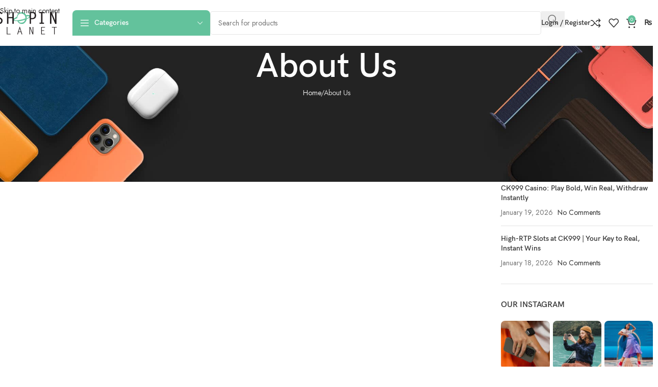

--- FILE ---
content_type: text/html; charset=UTF-8
request_url: https://shopinplanet.com/about-us/
body_size: 24786
content:
<!DOCTYPE html>
<html dir="ltr" lang="en-US">
<head>
	<meta charset="UTF-8">
	<link rel="profile" href="https://gmpg.org/xfn/11">
	<link rel="pingback" href="https://shopinplanet.com/xmlrpc.php">

					<script>document.documentElement.className = document.documentElement.className + ' yes-js js_active js'</script>
			<title>About Us | ShopinPlanet</title>
	<style>img:is([sizes="auto" i], [sizes^="auto," i]) { contain-intrinsic-size: 3000px 1500px }</style>
	
		<!-- All in One SEO 4.9.3 - aioseo.com -->
	<meta name="robots" content="max-image-preview:large" />
	<link rel="canonical" href="https://shopinplanet.com/about-us/" />
	<meta name="generator" content="All in One SEO (AIOSEO) 4.9.3" />
		<script type="application/ld+json" class="aioseo-schema">
			{"@context":"https:\/\/schema.org","@graph":[{"@type":"BreadcrumbList","@id":"https:\/\/shopinplanet.com\/about-us\/#breadcrumblist","itemListElement":[{"@type":"ListItem","@id":"https:\/\/shopinplanet.com#listItem","position":1,"name":"Home","item":"https:\/\/shopinplanet.com","nextItem":{"@type":"ListItem","@id":"https:\/\/shopinplanet.com\/about-us\/#listItem","name":"About Us"}},{"@type":"ListItem","@id":"https:\/\/shopinplanet.com\/about-us\/#listItem","position":2,"name":"About Us","previousItem":{"@type":"ListItem","@id":"https:\/\/shopinplanet.com#listItem","name":"Home"}}]},{"@type":"Organization","@id":"https:\/\/shopinplanet.com\/#organization","name":"ShopinPlanet","description":"Your Accessories Partner","url":"https:\/\/shopinplanet.com\/","telephone":"+923092982564","logo":{"@type":"ImageObject","url":"https:\/\/shopinplanet.com\/wp-content\/uploads\/2019\/10\/logo-new.png","@id":"https:\/\/shopinplanet.com\/about-us\/#organizationLogo","width":132,"height":43},"image":{"@id":"https:\/\/shopinplanet.com\/about-us\/#organizationLogo"},"sameAs":["https:\/\/www.facebook.com\/shopinplanet\/","https:\/\/www.instagram.com\/shopinplanet\/","https:\/\/www.tiktok.com\/@shopinplanet","https:\/\/www.pinterest.com\/shopinplanet\/","https:\/\/www.youtube.com\/@shopinplanetonlinemobileac1414","https:\/\/www.linkedin.com\/company\/shopin-planet\/"]},{"@type":"WebPage","@id":"https:\/\/shopinplanet.com\/about-us\/#webpage","url":"https:\/\/shopinplanet.com\/about-us\/","name":"About Us | ShopinPlanet","inLanguage":"en-US","isPartOf":{"@id":"https:\/\/shopinplanet.com\/#website"},"breadcrumb":{"@id":"https:\/\/shopinplanet.com\/about-us\/#breadcrumblist"},"image":{"@type":"ImageObject","url":"https:\/\/shopinplanet.com\/wp-content\/uploads\/2018\/06\/image_team-scaled.jpg","@id":"https:\/\/shopinplanet.com\/about-us\/#mainImage","width":2560,"height":1278},"primaryImageOfPage":{"@id":"https:\/\/shopinplanet.com\/about-us\/#mainImage"},"datePublished":"2018-06-14T07:04:53+05:00","dateModified":"2025-01-10T18:16:48+05:00"},{"@type":"WebSite","@id":"https:\/\/shopinplanet.com\/#website","url":"https:\/\/shopinplanet.com\/","name":"ShopinPlanet","description":"Your Accessories Partner","inLanguage":"en-US","publisher":{"@id":"https:\/\/shopinplanet.com\/#organization"}}]}
		</script>
		<!-- All in One SEO -->

<link rel='dns-prefetch' href='//capi-automation.s3.us-east-2.amazonaws.com' />
<link rel='dns-prefetch' href='//fonts.googleapis.com' />

<link rel='stylesheet' id='wp-block-library-css' href='https://shopinplanet.com/wp-includes/css/dist/block-library/style.min.css?ver=6.8.3' type='text/css' media='all' />
<link rel='stylesheet' id='aioseo/css/src/vue/standalone/blocks/table-of-contents/global.scss-css' href='https://shopinplanet.com/wp-content/plugins/all-in-one-seo-pack/dist/Lite/assets/css/table-of-contents/global.e90f6d47.css?ver=4.9.3' type='text/css' media='all' />
<style id='safe-svg-svg-icon-style-inline-css' type='text/css'>
.safe-svg-cover{text-align:center}.safe-svg-cover .safe-svg-inside{display:inline-block;max-width:100%}.safe-svg-cover svg{fill:currentColor;height:100%;max-height:100%;max-width:100%;width:100%}

</style>
<link rel='stylesheet' id='jquery-selectBox-css' href='https://shopinplanet.com/wp-content/plugins/yith-woocommerce-wishlist/assets/css/jquery.selectBox.css?ver=1.2.0' type='text/css' media='all' />
<link rel='stylesheet' id='woocommerce_prettyPhoto_css-css' href='//shopinplanet.com/wp-content/plugins/woocommerce/assets/css/prettyPhoto.css?ver=3.1.6' type='text/css' media='all' />
<link rel='stylesheet' id='yith-wcwl-main-css' href='https://shopinplanet.com/wp-content/plugins/yith-woocommerce-wishlist/assets/css/style.css?ver=4.11.0' type='text/css' media='all' />
<style id='yith-wcwl-main-inline-css' type='text/css'>
 :root { --rounded-corners-radius: 16px; --add-to-cart-rounded-corners-radius: 16px; --feedback-duration: 3s } 
 :root { --rounded-corners-radius: 16px; --add-to-cart-rounded-corners-radius: 16px; --feedback-duration: 3s } 
</style>
<style id='global-styles-inline-css' type='text/css'>
:root{--wp--preset--aspect-ratio--square: 1;--wp--preset--aspect-ratio--4-3: 4/3;--wp--preset--aspect-ratio--3-4: 3/4;--wp--preset--aspect-ratio--3-2: 3/2;--wp--preset--aspect-ratio--2-3: 2/3;--wp--preset--aspect-ratio--16-9: 16/9;--wp--preset--aspect-ratio--9-16: 9/16;--wp--preset--color--black: #000000;--wp--preset--color--cyan-bluish-gray: #abb8c3;--wp--preset--color--white: #ffffff;--wp--preset--color--pale-pink: #f78da7;--wp--preset--color--vivid-red: #cf2e2e;--wp--preset--color--luminous-vivid-orange: #ff6900;--wp--preset--color--luminous-vivid-amber: #fcb900;--wp--preset--color--light-green-cyan: #7bdcb5;--wp--preset--color--vivid-green-cyan: #00d084;--wp--preset--color--pale-cyan-blue: #8ed1fc;--wp--preset--color--vivid-cyan-blue: #0693e3;--wp--preset--color--vivid-purple: #9b51e0;--wp--preset--gradient--vivid-cyan-blue-to-vivid-purple: linear-gradient(135deg,rgba(6,147,227,1) 0%,rgb(155,81,224) 100%);--wp--preset--gradient--light-green-cyan-to-vivid-green-cyan: linear-gradient(135deg,rgb(122,220,180) 0%,rgb(0,208,130) 100%);--wp--preset--gradient--luminous-vivid-amber-to-luminous-vivid-orange: linear-gradient(135deg,rgba(252,185,0,1) 0%,rgba(255,105,0,1) 100%);--wp--preset--gradient--luminous-vivid-orange-to-vivid-red: linear-gradient(135deg,rgba(255,105,0,1) 0%,rgb(207,46,46) 100%);--wp--preset--gradient--very-light-gray-to-cyan-bluish-gray: linear-gradient(135deg,rgb(238,238,238) 0%,rgb(169,184,195) 100%);--wp--preset--gradient--cool-to-warm-spectrum: linear-gradient(135deg,rgb(74,234,220) 0%,rgb(151,120,209) 20%,rgb(207,42,186) 40%,rgb(238,44,130) 60%,rgb(251,105,98) 80%,rgb(254,248,76) 100%);--wp--preset--gradient--blush-light-purple: linear-gradient(135deg,rgb(255,206,236) 0%,rgb(152,150,240) 100%);--wp--preset--gradient--blush-bordeaux: linear-gradient(135deg,rgb(254,205,165) 0%,rgb(254,45,45) 50%,rgb(107,0,62) 100%);--wp--preset--gradient--luminous-dusk: linear-gradient(135deg,rgb(255,203,112) 0%,rgb(199,81,192) 50%,rgb(65,88,208) 100%);--wp--preset--gradient--pale-ocean: linear-gradient(135deg,rgb(255,245,203) 0%,rgb(182,227,212) 50%,rgb(51,167,181) 100%);--wp--preset--gradient--electric-grass: linear-gradient(135deg,rgb(202,248,128) 0%,rgb(113,206,126) 100%);--wp--preset--gradient--midnight: linear-gradient(135deg,rgb(2,3,129) 0%,rgb(40,116,252) 100%);--wp--preset--font-size--small: 13px;--wp--preset--font-size--medium: 20px;--wp--preset--font-size--large: 36px;--wp--preset--font-size--x-large: 42px;--wp--preset--spacing--20: 0.44rem;--wp--preset--spacing--30: 0.67rem;--wp--preset--spacing--40: 1rem;--wp--preset--spacing--50: 1.5rem;--wp--preset--spacing--60: 2.25rem;--wp--preset--spacing--70: 3.38rem;--wp--preset--spacing--80: 5.06rem;--wp--preset--shadow--natural: 6px 6px 9px rgba(0, 0, 0, 0.2);--wp--preset--shadow--deep: 12px 12px 50px rgba(0, 0, 0, 0.4);--wp--preset--shadow--sharp: 6px 6px 0px rgba(0, 0, 0, 0.2);--wp--preset--shadow--outlined: 6px 6px 0px -3px rgba(255, 255, 255, 1), 6px 6px rgba(0, 0, 0, 1);--wp--preset--shadow--crisp: 6px 6px 0px rgba(0, 0, 0, 1);}:where(body) { margin: 0; }.wp-site-blocks > .alignleft { float: left; margin-right: 2em; }.wp-site-blocks > .alignright { float: right; margin-left: 2em; }.wp-site-blocks > .aligncenter { justify-content: center; margin-left: auto; margin-right: auto; }:where(.is-layout-flex){gap: 0.5em;}:where(.is-layout-grid){gap: 0.5em;}.is-layout-flow > .alignleft{float: left;margin-inline-start: 0;margin-inline-end: 2em;}.is-layout-flow > .alignright{float: right;margin-inline-start: 2em;margin-inline-end: 0;}.is-layout-flow > .aligncenter{margin-left: auto !important;margin-right: auto !important;}.is-layout-constrained > .alignleft{float: left;margin-inline-start: 0;margin-inline-end: 2em;}.is-layout-constrained > .alignright{float: right;margin-inline-start: 2em;margin-inline-end: 0;}.is-layout-constrained > .aligncenter{margin-left: auto !important;margin-right: auto !important;}.is-layout-constrained > :where(:not(.alignleft):not(.alignright):not(.alignfull)){margin-left: auto !important;margin-right: auto !important;}body .is-layout-flex{display: flex;}.is-layout-flex{flex-wrap: wrap;align-items: center;}.is-layout-flex > :is(*, div){margin: 0;}body .is-layout-grid{display: grid;}.is-layout-grid > :is(*, div){margin: 0;}body{padding-top: 0px;padding-right: 0px;padding-bottom: 0px;padding-left: 0px;}a:where(:not(.wp-element-button)){text-decoration: none;}:root :where(.wp-element-button, .wp-block-button__link){background-color: #32373c;border-width: 0;color: #fff;font-family: inherit;font-size: inherit;line-height: inherit;padding: calc(0.667em + 2px) calc(1.333em + 2px);text-decoration: none;}.has-black-color{color: var(--wp--preset--color--black) !important;}.has-cyan-bluish-gray-color{color: var(--wp--preset--color--cyan-bluish-gray) !important;}.has-white-color{color: var(--wp--preset--color--white) !important;}.has-pale-pink-color{color: var(--wp--preset--color--pale-pink) !important;}.has-vivid-red-color{color: var(--wp--preset--color--vivid-red) !important;}.has-luminous-vivid-orange-color{color: var(--wp--preset--color--luminous-vivid-orange) !important;}.has-luminous-vivid-amber-color{color: var(--wp--preset--color--luminous-vivid-amber) !important;}.has-light-green-cyan-color{color: var(--wp--preset--color--light-green-cyan) !important;}.has-vivid-green-cyan-color{color: var(--wp--preset--color--vivid-green-cyan) !important;}.has-pale-cyan-blue-color{color: var(--wp--preset--color--pale-cyan-blue) !important;}.has-vivid-cyan-blue-color{color: var(--wp--preset--color--vivid-cyan-blue) !important;}.has-vivid-purple-color{color: var(--wp--preset--color--vivid-purple) !important;}.has-black-background-color{background-color: var(--wp--preset--color--black) !important;}.has-cyan-bluish-gray-background-color{background-color: var(--wp--preset--color--cyan-bluish-gray) !important;}.has-white-background-color{background-color: var(--wp--preset--color--white) !important;}.has-pale-pink-background-color{background-color: var(--wp--preset--color--pale-pink) !important;}.has-vivid-red-background-color{background-color: var(--wp--preset--color--vivid-red) !important;}.has-luminous-vivid-orange-background-color{background-color: var(--wp--preset--color--luminous-vivid-orange) !important;}.has-luminous-vivid-amber-background-color{background-color: var(--wp--preset--color--luminous-vivid-amber) !important;}.has-light-green-cyan-background-color{background-color: var(--wp--preset--color--light-green-cyan) !important;}.has-vivid-green-cyan-background-color{background-color: var(--wp--preset--color--vivid-green-cyan) !important;}.has-pale-cyan-blue-background-color{background-color: var(--wp--preset--color--pale-cyan-blue) !important;}.has-vivid-cyan-blue-background-color{background-color: var(--wp--preset--color--vivid-cyan-blue) !important;}.has-vivid-purple-background-color{background-color: var(--wp--preset--color--vivid-purple) !important;}.has-black-border-color{border-color: var(--wp--preset--color--black) !important;}.has-cyan-bluish-gray-border-color{border-color: var(--wp--preset--color--cyan-bluish-gray) !important;}.has-white-border-color{border-color: var(--wp--preset--color--white) !important;}.has-pale-pink-border-color{border-color: var(--wp--preset--color--pale-pink) !important;}.has-vivid-red-border-color{border-color: var(--wp--preset--color--vivid-red) !important;}.has-luminous-vivid-orange-border-color{border-color: var(--wp--preset--color--luminous-vivid-orange) !important;}.has-luminous-vivid-amber-border-color{border-color: var(--wp--preset--color--luminous-vivid-amber) !important;}.has-light-green-cyan-border-color{border-color: var(--wp--preset--color--light-green-cyan) !important;}.has-vivid-green-cyan-border-color{border-color: var(--wp--preset--color--vivid-green-cyan) !important;}.has-pale-cyan-blue-border-color{border-color: var(--wp--preset--color--pale-cyan-blue) !important;}.has-vivid-cyan-blue-border-color{border-color: var(--wp--preset--color--vivid-cyan-blue) !important;}.has-vivid-purple-border-color{border-color: var(--wp--preset--color--vivid-purple) !important;}.has-vivid-cyan-blue-to-vivid-purple-gradient-background{background: var(--wp--preset--gradient--vivid-cyan-blue-to-vivid-purple) !important;}.has-light-green-cyan-to-vivid-green-cyan-gradient-background{background: var(--wp--preset--gradient--light-green-cyan-to-vivid-green-cyan) !important;}.has-luminous-vivid-amber-to-luminous-vivid-orange-gradient-background{background: var(--wp--preset--gradient--luminous-vivid-amber-to-luminous-vivid-orange) !important;}.has-luminous-vivid-orange-to-vivid-red-gradient-background{background: var(--wp--preset--gradient--luminous-vivid-orange-to-vivid-red) !important;}.has-very-light-gray-to-cyan-bluish-gray-gradient-background{background: var(--wp--preset--gradient--very-light-gray-to-cyan-bluish-gray) !important;}.has-cool-to-warm-spectrum-gradient-background{background: var(--wp--preset--gradient--cool-to-warm-spectrum) !important;}.has-blush-light-purple-gradient-background{background: var(--wp--preset--gradient--blush-light-purple) !important;}.has-blush-bordeaux-gradient-background{background: var(--wp--preset--gradient--blush-bordeaux) !important;}.has-luminous-dusk-gradient-background{background: var(--wp--preset--gradient--luminous-dusk) !important;}.has-pale-ocean-gradient-background{background: var(--wp--preset--gradient--pale-ocean) !important;}.has-electric-grass-gradient-background{background: var(--wp--preset--gradient--electric-grass) !important;}.has-midnight-gradient-background{background: var(--wp--preset--gradient--midnight) !important;}.has-small-font-size{font-size: var(--wp--preset--font-size--small) !important;}.has-medium-font-size{font-size: var(--wp--preset--font-size--medium) !important;}.has-large-font-size{font-size: var(--wp--preset--font-size--large) !important;}.has-x-large-font-size{font-size: var(--wp--preset--font-size--x-large) !important;}
:where(.wp-block-post-template.is-layout-flex){gap: 1.25em;}:where(.wp-block-post-template.is-layout-grid){gap: 1.25em;}
:where(.wp-block-columns.is-layout-flex){gap: 2em;}:where(.wp-block-columns.is-layout-grid){gap: 2em;}
:root :where(.wp-block-pullquote){font-size: 1.5em;line-height: 1.6;}
</style>
<link rel='stylesheet' id='leopards-courier-ui-css-css' href='https://shopinplanet.com/wp-content/plugins/leopards-courier/assets/css/lcs-front.css?ver=1.2.8' type='text/css' media='all' />
<link rel='stylesheet' id='mas-wc-brands-style-css' href='https://shopinplanet.com/wp-content/plugins/mas-woocommerce-brands/assets/css/style.css?ver=1.1.0' type='text/css' media='all' />
<link rel='stylesheet' id='wc_sa-font-icons-css' href='https://shopinplanet.com/wp-content/plugins/woocommerce-status-actions/assets/css/font-icons.css?ver=6.8.3' type='text/css' media='all' />
<link rel='stylesheet' id='wc_sa-frontend-css' href='https://shopinplanet.com/wp-content/plugins/woocommerce-status-actions/assets/css/frontend.css?ver=2.3.7' type='text/css' media='all' />
<style id='woocommerce-inline-inline-css' type='text/css'>
.woocommerce form .form-row .required { visibility: visible; }
</style>
<link rel='stylesheet' id='hint-css' href='https://shopinplanet.com/wp-content/plugins/wpc-linked-variation/assets/libs/hint/hint.css?ver=6.8.3' type='text/css' media='all' />
<link rel='stylesheet' id='wpclv-frontend-css' href='https://shopinplanet.com/wp-content/plugins/wpc-linked-variation/assets/css/frontend.css?ver=4.3.8' type='text/css' media='all' />
<link rel='stylesheet' id='wpcsb-frontend-css' href='https://shopinplanet.com/wp-content/plugins/wpc-sticky-add-to-cart/assets/css/frontend.css?ver=2.1.3' type='text/css' media='all' />
<link rel='stylesheet' id='isb-style-css' href='https://shopinplanet.com/wp-content/plugins/improved-sale-badges-free-version/assets/css/style.css?ver=6.8.3' type='text/css' media='all' />
<link rel='stylesheet' id='elementor-icons-css' href='https://shopinplanet.com/wp-content/plugins/elementor/assets/lib/eicons/css/elementor-icons.min.css?ver=5.45.0' type='text/css' media='all' />
<link rel='stylesheet' id='elementor-frontend-css' href='https://shopinplanet.com/wp-content/uploads/elementor/css/custom-frontend.min.css?ver=1768216874' type='text/css' media='all' />
<link rel='stylesheet' id='elementor-post-5121-css' href='https://shopinplanet.com/wp-content/uploads/elementor/css/post-5121.css?ver=1768216875' type='text/css' media='all' />
<link rel='stylesheet' id='wd-style-base-css' href='https://shopinplanet.com/wp-content/themes/woodmart/css/parts/base.min.css?ver=8.3.4' type='text/css' media='all' />
<link rel='stylesheet' id='wd-helpers-wpb-elem-css' href='https://shopinplanet.com/wp-content/themes/woodmart/css/parts/helpers-wpb-elem.min.css?ver=8.3.4' type='text/css' media='all' />
<link rel='stylesheet' id='wd-woo-yith-wishlist-css' href='https://shopinplanet.com/wp-content/themes/woodmart/css/parts/int-woo-yith-wishlist.min.css?ver=8.3.4' type='text/css' media='all' />
<link rel='stylesheet' id='wd-page-my-account-css' href='https://shopinplanet.com/wp-content/themes/woodmart/css/parts/woo-page-my-account.min.css?ver=8.3.4' type='text/css' media='all' />
<link rel='stylesheet' id='wd-elementor-base-css' href='https://shopinplanet.com/wp-content/themes/woodmart/css/parts/int-elem-base.min.css?ver=8.3.4' type='text/css' media='all' />
<link rel='stylesheet' id='wd-woocommerce-base-css' href='https://shopinplanet.com/wp-content/themes/woodmart/css/parts/woocommerce-base.min.css?ver=8.3.4' type='text/css' media='all' />
<link rel='stylesheet' id='wd-mod-star-rating-css' href='https://shopinplanet.com/wp-content/themes/woodmart/css/parts/mod-star-rating.min.css?ver=8.3.4' type='text/css' media='all' />
<link rel='stylesheet' id='wd-woocommerce-block-notices-css' href='https://shopinplanet.com/wp-content/themes/woodmart/css/parts/woo-mod-block-notices.min.css?ver=8.3.4' type='text/css' media='all' />
<link rel='stylesheet' id='wd-woo-opt-free-progress-bar-css' href='https://shopinplanet.com/wp-content/themes/woodmart/css/parts/woo-opt-free-progress-bar.min.css?ver=8.3.4' type='text/css' media='all' />
<link rel='stylesheet' id='wd-woo-mod-progress-bar-css' href='https://shopinplanet.com/wp-content/themes/woodmart/css/parts/woo-mod-progress-bar.min.css?ver=8.3.4' type='text/css' media='all' />
<link rel='stylesheet' id='wd-wp-blocks-css' href='https://shopinplanet.com/wp-content/themes/woodmart/css/parts/wp-blocks.min.css?ver=8.3.4' type='text/css' media='all' />
<link rel='stylesheet' id='child-style-css' href='https://shopinplanet.com/wp-content/themes/woodmart-child/style.css?ver=8.3.4' type='text/css' media='all' />
<link rel='stylesheet' id='wd-header-base-css' href='https://shopinplanet.com/wp-content/themes/woodmart/css/parts/header-base.min.css?ver=8.3.4' type='text/css' media='all' />
<link rel='stylesheet' id='wd-mod-tools-css' href='https://shopinplanet.com/wp-content/themes/woodmart/css/parts/mod-tools.min.css?ver=8.3.4' type='text/css' media='all' />
<link rel='stylesheet' id='wd-header-categories-nav-css' href='https://shopinplanet.com/wp-content/themes/woodmart/css/parts/header-el-category-nav.min.css?ver=8.3.4' type='text/css' media='all' />
<link rel='stylesheet' id='wd-mod-nav-vertical-css' href='https://shopinplanet.com/wp-content/themes/woodmart/css/parts/mod-nav-vertical.min.css?ver=8.3.4' type='text/css' media='all' />
<link rel='stylesheet' id='wd-mod-nav-vertical-design-default-css' href='https://shopinplanet.com/wp-content/themes/woodmart/css/parts/mod-nav-vertical-design-default.min.css?ver=8.3.4' type='text/css' media='all' />
<link rel='stylesheet' id='wd-header-search-css' href='https://shopinplanet.com/wp-content/themes/woodmart/css/parts/header-el-search.min.css?ver=8.3.4' type='text/css' media='all' />
<link rel='stylesheet' id='wd-header-search-form-css' href='https://shopinplanet.com/wp-content/themes/woodmart/css/parts/header-el-search-form.min.css?ver=8.3.4' type='text/css' media='all' />
<link rel='stylesheet' id='wd-wd-search-form-css' href='https://shopinplanet.com/wp-content/themes/woodmart/css/parts/wd-search-form.min.css?ver=8.3.4' type='text/css' media='all' />
<link rel='stylesheet' id='wd-wd-search-results-css' href='https://shopinplanet.com/wp-content/themes/woodmart/css/parts/wd-search-results.min.css?ver=8.3.4' type='text/css' media='all' />
<link rel='stylesheet' id='wd-wd-search-dropdown-css' href='https://shopinplanet.com/wp-content/themes/woodmart/css/parts/wd-search-dropdown.min.css?ver=8.3.4' type='text/css' media='all' />
<link rel='stylesheet' id='wd-woo-mod-login-form-css' href='https://shopinplanet.com/wp-content/themes/woodmart/css/parts/woo-mod-login-form.min.css?ver=8.3.4' type='text/css' media='all' />
<link rel='stylesheet' id='wd-header-my-account-css' href='https://shopinplanet.com/wp-content/themes/woodmart/css/parts/header-el-my-account.min.css?ver=8.3.4' type='text/css' media='all' />
<link rel='stylesheet' id='wd-header-elements-base-css' href='https://shopinplanet.com/wp-content/themes/woodmart/css/parts/header-el-base.min.css?ver=8.3.4' type='text/css' media='all' />
<link rel='stylesheet' id='wd-header-cart-side-css' href='https://shopinplanet.com/wp-content/themes/woodmart/css/parts/header-el-cart-side.min.css?ver=8.3.4' type='text/css' media='all' />
<link rel='stylesheet' id='wd-woo-mod-quantity-css' href='https://shopinplanet.com/wp-content/themes/woodmart/css/parts/woo-mod-quantity.min.css?ver=8.3.4' type='text/css' media='all' />
<link rel='stylesheet' id='wd-header-cart-css' href='https://shopinplanet.com/wp-content/themes/woodmart/css/parts/header-el-cart.min.css?ver=8.3.4' type='text/css' media='all' />
<link rel='stylesheet' id='wd-widget-shopping-cart-css' href='https://shopinplanet.com/wp-content/themes/woodmart/css/parts/woo-widget-shopping-cart.min.css?ver=8.3.4' type='text/css' media='all' />
<link rel='stylesheet' id='wd-widget-product-list-css' href='https://shopinplanet.com/wp-content/themes/woodmart/css/parts/woo-widget-product-list.min.css?ver=8.3.4' type='text/css' media='all' />
<link rel='stylesheet' id='wd-header-mobile-nav-dropdown-css' href='https://shopinplanet.com/wp-content/themes/woodmart/css/parts/header-el-mobile-nav-dropdown.min.css?ver=8.3.4' type='text/css' media='all' />
<link rel='stylesheet' id='wd-page-title-css' href='https://shopinplanet.com/wp-content/themes/woodmart/css/parts/page-title.min.css?ver=8.3.4' type='text/css' media='all' />
<link rel='stylesheet' id='wd-off-canvas-sidebar-css' href='https://shopinplanet.com/wp-content/themes/woodmart/css/parts/opt-off-canvas-sidebar.min.css?ver=8.3.4' type='text/css' media='all' />
<link rel='stylesheet' id='wd-widget-nav-css' href='https://shopinplanet.com/wp-content/themes/woodmart/css/parts/widget-nav.min.css?ver=8.3.4' type='text/css' media='all' />
<link rel='stylesheet' id='wd-widget-wd-recent-posts-css' href='https://shopinplanet.com/wp-content/themes/woodmart/css/parts/widget-wd-recent-posts.min.css?ver=8.3.4' type='text/css' media='all' />
<link rel='stylesheet' id='wd-widget-recent-post-comments-css' href='https://shopinplanet.com/wp-content/themes/woodmart/css/parts/widget-recent-post-comments.min.css?ver=8.3.4' type='text/css' media='all' />
<link rel='stylesheet' id='wd-instagram-css' href='https://shopinplanet.com/wp-content/themes/woodmart/css/parts/el-instagram.min.css?ver=8.3.4' type='text/css' media='all' />
<link rel='stylesheet' id='wd-widget-collapse-css' href='https://shopinplanet.com/wp-content/themes/woodmart/css/parts/opt-widget-collapse.min.css?ver=8.3.4' type='text/css' media='all' />
<link rel='stylesheet' id='wd-footer-base-css' href='https://shopinplanet.com/wp-content/themes/woodmart/css/parts/footer-base.min.css?ver=8.3.4' type='text/css' media='all' />
<link rel='stylesheet' id='wd-bg-navigation-css' href='https://shopinplanet.com/wp-content/themes/woodmart/css/parts/bg-navigation.min.css?ver=8.3.4' type='text/css' media='all' />
<link rel='stylesheet' id='wd-el-menu-css' href='https://shopinplanet.com/wp-content/themes/woodmart/css/parts/el-menu.min.css?ver=8.3.4' type='text/css' media='all' />
<link rel='stylesheet' id='wd-el-menu-wpb-elem-css' href='https://shopinplanet.com/wp-content/themes/woodmart/css/parts/el-menu-wpb-elem.min.css?ver=8.3.4' type='text/css' media='all' />
<link rel='stylesheet' id='wd-text-block-css' href='https://shopinplanet.com/wp-content/themes/woodmart/css/parts/el-text-block.min.css?ver=8.3.4' type='text/css' media='all' />
<link rel='stylesheet' id='wd-scroll-top-css' href='https://shopinplanet.com/wp-content/themes/woodmart/css/parts/opt-scrolltotop.min.css?ver=8.3.4' type='text/css' media='all' />
<link rel='stylesheet' id='wd-header-my-account-sidebar-css' href='https://shopinplanet.com/wp-content/themes/woodmart/css/parts/header-el-my-account-sidebar.min.css?ver=8.3.4' type='text/css' media='all' />
<link rel='stylesheet' id='wd-bottom-toolbar-css' href='https://shopinplanet.com/wp-content/themes/woodmart/css/parts/opt-bottom-toolbar.min.css?ver=8.3.4' type='text/css' media='all' />
<link rel='stylesheet' id='wd-mod-sticky-sidebar-opener-css' href='https://shopinplanet.com/wp-content/themes/woodmart/css/parts/mod-sticky-sidebar-opener.min.css?ver=8.3.4' type='text/css' media='all' />
<link rel='stylesheet' id='xts-google-fonts-css' href='https://fonts.googleapis.com/css?family=Jost%3A400%2C600%2C700&#038;ver=8.3.4' type='text/css' media='all' />
<link rel='stylesheet' id='elementor-gf-local-roboto-css' href='https://shopinplanet.com/wp-content/uploads/elementor/google-fonts/css/roboto.css?ver=1742381185' type='text/css' media='all' />
<link rel='stylesheet' id='elementor-gf-local-robotoslab-css' href='https://shopinplanet.com/wp-content/uploads/elementor/google-fonts/css/robotoslab.css?ver=1742381189' type='text/css' media='all' />
<script type="text/javascript" src="https://shopinplanet.com/wp-includes/js/jquery/jquery.min.js?ver=3.7.1" id="jquery-core-js"></script>
<script type="text/javascript" src="https://shopinplanet.com/wp-includes/js/jquery/jquery-migrate.min.js?ver=3.4.1" id="jquery-migrate-js"></script>
<script type="text/javascript" src="https://shopinplanet.com/wp-content/plugins/woocommerce-status-actions/assets/plugins/Flot/jquery.flot.min.js?ver=2.3.7" id="flot-js"></script>
<script type="text/javascript" src="https://shopinplanet.com/wp-content/plugins/woocommerce-status-actions/assets/plugins/Flot/jquery.flot.pie.min.js?ver=2.3.7" id="flot-pie-js"></script>
<script type="text/javascript" id="wc_sa-frontend-js-extra">
/* <![CDATA[ */
var wc_sa_opt = {"i18_prompt_cancel":"Are you sure you want to cancel this order?","i18_prompt_change":"Are you sure you want to change the status of this order?"};
/* ]]> */
</script>
<script type="text/javascript" src="https://shopinplanet.com/wp-content/plugins/woocommerce-status-actions/assets/js/frontend.js?ver=2.3.7" id="wc_sa-frontend-js"></script>
<script type="text/javascript" src="https://shopinplanet.com/wp-content/plugins/woocommerce/assets/js/jquery-blockui/jquery.blockUI.min.js?ver=2.7.0-wc.10.3.7" id="wc-jquery-blockui-js" defer="defer" data-wp-strategy="defer"></script>
<script type="text/javascript" src="https://shopinplanet.com/wp-content/plugins/woocommerce/assets/js/js-cookie/js.cookie.min.js?ver=2.1.4-wc.10.3.7" id="wc-js-cookie-js" defer="defer" data-wp-strategy="defer"></script>
<script type="text/javascript" id="woocommerce-js-extra">
/* <![CDATA[ */
var woocommerce_params = {"ajax_url":"\/wp-admin\/admin-ajax.php","wc_ajax_url":"\/?wc-ajax=%%endpoint%%","i18n_password_show":"Show password","i18n_password_hide":"Hide password"};
/* ]]> */
</script>
<script type="text/javascript" src="https://shopinplanet.com/wp-content/plugins/woocommerce/assets/js/frontend/woocommerce.min.js?ver=10.3.7" id="woocommerce-js" defer="defer" data-wp-strategy="defer"></script>
<script type="text/javascript" id="enhanced-ecommerce-google-analytics-js-extra">
/* <![CDATA[ */
var ConvAioGlobal = {"nonce":"0c872ed9df"};
/* ]]> */
</script>
<script data-cfasync="false" data-no-optimize="1" data-pagespeed-no-defer type="text/javascript" src="https://shopinplanet.com/wp-content/plugins/enhanced-e-commerce-for-woocommerce-store/public/js/con-gtm-google-analytics.js?ver=7.2.14" id="enhanced-ecommerce-google-analytics-js"></script>
<script data-cfasync="false" data-no-optimize="1" data-pagespeed-no-defer type="text/javascript" id="enhanced-ecommerce-google-analytics-js-after">
/* <![CDATA[ */
tvc_smd={"tvc_wcv":"10.3.7","tvc_wpv":"6.8.3","tvc_eev":"7.2.14","tvc_sub_data":{"sub_id":"1903","cu_id":"1784","pl_id":"1","ga_tra_option":"BOTH","ga_property_id":"UA-77799902-1","ga_measurement_id":"G-21MJTNRK85","ga_ads_id":"","ga_gmc_id":"5994022","ga_gmc_id_p":"5994022","op_gtag_js":"1","op_en_e_t":"1","op_rm_t_t":"0","op_dy_rm_t_t":"0","op_li_ga_wi_ads":"0","gmc_is_product_sync":"1","gmc_is_site_verified":"1","gmc_is_domain_claim":"0","gmc_product_count":"500","fb_pixel_id":""}};
/* ]]> */
</script>
<script type="text/javascript" src="https://shopinplanet.com/wp-content/themes/woodmart/js/libs/device.min.js?ver=8.3.4" id="wd-device-library-js"></script>
<script type="text/javascript" src="https://shopinplanet.com/wp-content/themes/woodmart/js/scripts/global/scrollBar.min.js?ver=8.3.4" id="wd-scrollbar-js"></script>
<link rel="https://api.w.org/" href="https://shopinplanet.com/wp-json/" /><link rel="alternate" title="JSON" type="application/json" href="https://shopinplanet.com/wp-json/wp/v2/pages/401" /><link rel="EditURI" type="application/rsd+xml" title="RSD" href="https://shopinplanet.com/xmlrpc.php?rsd" />
<meta name="generator" content="WordPress 6.8.3" />
<meta name="generator" content="WooCommerce 10.3.7" />
<link rel='shortlink' href='https://shopinplanet.com/?p=401' />
<link rel="alternate" title="oEmbed (JSON)" type="application/json+oembed" href="https://shopinplanet.com/wp-json/oembed/1.0/embed?url=https%3A%2F%2Fshopinplanet.com%2Fabout-us%2F" />
<link rel="alternate" title="oEmbed (XML)" type="text/xml+oembed" href="https://shopinplanet.com/wp-json/oembed/1.0/embed?url=https%3A%2F%2Fshopinplanet.com%2Fabout-us%2F&#038;format=xml" />
<meta name="generator" content="Redux 4.5.10" />					<meta name="viewport" content="width=device-width, initial-scale=1.0, maximum-scale=1.0, user-scalable=no">
										<noscript><style>.woocommerce-product-gallery{ opacity: 1 !important; }</style></noscript>
	<meta name="generator" content="Elementor 3.34.1; features: additional_custom_breakpoints; settings: css_print_method-external, google_font-enabled, font_display-auto">
<style type="text/css">.recentcomments a{display:inline !important;padding:0 !important;margin:0 !important;}</style>        <script data-cfasync="false" data-no-optimize="1" data-pagespeed-no-defer>
            var tvc_lc = 'PKR';
        </script>
        <script data-cfasync="false" data-no-optimize="1" data-pagespeed-no-defer>
            var tvc_lc = 'PKR';
        </script>
<script data-cfasync="false" data-pagespeed-no-defer type="text/javascript">
      window.dataLayer = window.dataLayer || [];
      dataLayer.push({"event":"begin_datalayer","cov_ga4_measurment_id":"G-21MJTNRK85","cov_remarketing":"1","cov_remarketing_conversion_id":"AW-411529045","conv_track_email":"1","conv_track_phone":"1","conv_track_address":"1","conv_track_page_scroll":"1","conv_track_file_download":"1","conv_track_author":"1","conv_track_signup":"1","conv_track_signin":"1"});
    </script>    <!-- Google Tag Manager by Conversios-->
    <script>
      (function(w, d, s, l, i) {
        w[l] = w[l] || [];
        w[l].push({
          'gtm.start': new Date().getTime(),
          event: 'gtm.js'
        });
        var f = d.getElementsByTagName(s)[0],
          j = d.createElement(s),
          dl = l != 'dataLayer' ? '&l=' + l : '';
        j.async = true;
        j.src =
          'https://www.googletagmanager.com/gtm.js?id=' + i + dl;
        f.parentNode.insertBefore(j, f);
      })(window, document, 'script', 'dataLayer', 'GTM-K7X94DG');
    </script>
    <!-- End Google Tag Manager -->
      <script>
      (window.gaDevIds = window.gaDevIds || []).push('5CDcaG');
    </script>
          <script data-cfasync="false" data-no-optimize="1" data-pagespeed-no-defer>
            var tvc_lc = 'PKR';
        </script>
        <script data-cfasync="false" data-no-optimize="1" data-pagespeed-no-defer>
            var tvc_lc = 'PKR';
        </script>
			<script  type="text/javascript">
				!function(f,b,e,v,n,t,s){if(f.fbq)return;n=f.fbq=function(){n.callMethod?
					n.callMethod.apply(n,arguments):n.queue.push(arguments)};if(!f._fbq)f._fbq=n;
					n.push=n;n.loaded=!0;n.version='2.0';n.queue=[];t=b.createElement(e);t.async=!0;
					t.src=v;s=b.getElementsByTagName(e)[0];s.parentNode.insertBefore(t,s)}(window,
					document,'script','https://connect.facebook.net/en_US/fbevents.js');
			</script>
			<!-- WooCommerce Facebook Integration Begin -->
			<script  type="text/javascript">

				fbq('init', '952376061606507', {}, {
    "agent": "woocommerce_2-10.3.7-3.5.15"
});

				document.addEventListener( 'DOMContentLoaded', function() {
					// Insert placeholder for events injected when a product is added to the cart through AJAX.
					document.body.insertAdjacentHTML( 'beforeend', '<div class=\"wc-facebook-pixel-event-placeholder\"></div>' );
				}, false );

			</script>
			<!-- WooCommerce Facebook Integration End -->
						<style>
				.e-con.e-parent:nth-of-type(n+4):not(.e-lazyloaded):not(.e-no-lazyload),
				.e-con.e-parent:nth-of-type(n+4):not(.e-lazyloaded):not(.e-no-lazyload) * {
					background-image: none !important;
				}
				@media screen and (max-height: 1024px) {
					.e-con.e-parent:nth-of-type(n+3):not(.e-lazyloaded):not(.e-no-lazyload),
					.e-con.e-parent:nth-of-type(n+3):not(.e-lazyloaded):not(.e-no-lazyload) * {
						background-image: none !important;
					}
				}
				@media screen and (max-height: 640px) {
					.e-con.e-parent:nth-of-type(n+2):not(.e-lazyloaded):not(.e-no-lazyload),
					.e-con.e-parent:nth-of-type(n+2):not(.e-lazyloaded):not(.e-no-lazyload) * {
						background-image: none !important;
					}
				}
			</style>
			<link rel="icon" href="https://shopinplanet.com/wp-content/uploads/2020/09/cropped-favicon-32x32.png" sizes="32x32" />
<link rel="icon" href="https://shopinplanet.com/wp-content/uploads/2020/09/cropped-favicon-192x192.png" sizes="192x192" />
<link rel="apple-touch-icon" href="https://shopinplanet.com/wp-content/uploads/2020/09/cropped-favicon-180x180.png" />
<meta name="msapplication-TileImage" content="https://shopinplanet.com/wp-content/uploads/2020/09/cropped-favicon-270x270.png" />
<style>
		
		</style>			<style id="wd-style-header_303964-css" data-type="wd-style-header_303964">
				:root{
	--wd-top-bar-h: .00001px;
	--wd-top-bar-sm-h: .00001px;
	--wd-top-bar-sticky-h: .00001px;
	--wd-top-bar-brd-w: .00001px;

	--wd-header-general-h: 90px;
	--wd-header-general-sm-h: 60px;
	--wd-header-general-sticky-h: 60px;
	--wd-header-general-brd-w: .00001px;

	--wd-header-bottom-h: .00001px;
	--wd-header-bottom-sm-h: .00001px;
	--wd-header-bottom-sticky-h: .00001px;
	--wd-header-bottom-brd-w: .00001px;

	--wd-header-clone-h: .00001px;

	--wd-header-brd-w: calc(var(--wd-top-bar-brd-w) + var(--wd-header-general-brd-w) + var(--wd-header-bottom-brd-w));
	--wd-header-h: calc(var(--wd-top-bar-h) + var(--wd-header-general-h) + var(--wd-header-bottom-h) + var(--wd-header-brd-w));
	--wd-header-sticky-h: calc(var(--wd-top-bar-sticky-h) + var(--wd-header-general-sticky-h) + var(--wd-header-bottom-sticky-h) + var(--wd-header-clone-h) + var(--wd-header-brd-w));
	--wd-header-sm-h: calc(var(--wd-top-bar-sm-h) + var(--wd-header-general-sm-h) + var(--wd-header-bottom-sm-h) + var(--wd-header-brd-w));
}


.whb-sticked .whb-general-header .wd-dropdown:not(.sub-sub-menu) {
	margin-top: 9px;
}

.whb-sticked .whb-general-header .wd-dropdown:not(.sub-sub-menu):after {
	height: 20px;
}

:root:has(.whb-top-bar.whb-border-boxed) {
	--wd-top-bar-brd-w: .00001px;
}

@media (max-width: 1024px) {
:root:has(.whb-top-bar.whb-hidden-mobile) {
	--wd-top-bar-brd-w: .00001px;
}
}


:root:has(.whb-header-bottom.whb-border-boxed) {
	--wd-header-bottom-brd-w: .00001px;
}

@media (max-width: 1024px) {
:root:has(.whb-header-bottom.whb-hidden-mobile) {
	--wd-header-bottom-brd-w: .00001px;
}
}



		.whb-top-bar-inner { border-color: rgba(255, 255, 255, 0.25);border-bottom-width: 1px;border-bottom-style: solid; }
.whb-vvkui82ouy5f7jfst1gx form.searchform {
	--wd-form-height: 46px;
}
.whb-general-header {
	border-bottom-width: 0px;border-bottom-style: solid;
}

.whb-header-bottom {
	border-color: rgba(230, 230, 230, 1);border-bottom-width: 1px;border-bottom-style: solid;
}
			</style>
						<style id="wd-style-theme_settings_default-css" data-type="wd-style-theme_settings_default">
				@font-face {
	font-weight: normal;
	font-style: normal;
	font-family: "woodmart-font";
	src: url("//shopinplanet.com/wp-content/themes/woodmart/fonts/woodmart-font-1-400.woff2?v=8.3.4") format("woff2");
}

@font-face {
	font-family: "star";
	font-weight: 400;
	font-style: normal;
	src: url("//shopinplanet.com/wp-content/plugins/woocommerce/assets/fonts/star.eot?#iefix") format("embedded-opentype"), url("//shopinplanet.com/wp-content/plugins/woocommerce/assets/fonts/star.woff") format("woff"), url("//shopinplanet.com/wp-content/plugins/woocommerce/assets/fonts/star.ttf") format("truetype"), url("//shopinplanet.com/wp-content/plugins/woocommerce/assets/fonts/star.svg#star") format("svg");
}

@font-face {
	font-family: "WooCommerce";
	font-weight: 400;
	font-style: normal;
	src: url("//shopinplanet.com/wp-content/plugins/woocommerce/assets/fonts/WooCommerce.eot?#iefix") format("embedded-opentype"), url("//shopinplanet.com/wp-content/plugins/woocommerce/assets/fonts/WooCommerce.woff") format("woff"), url("//shopinplanet.com/wp-content/plugins/woocommerce/assets/fonts/WooCommerce.ttf") format("truetype"), url("//shopinplanet.com/wp-content/plugins/woocommerce/assets/fonts/WooCommerce.svg#WooCommerce") format("svg");
}

:root {
	--wd-text-font: "Jost", Arial, Helvetica, sans-serif;
	--wd-text-font-weight: 400;
	--wd-text-color: #767676;
	--wd-text-font-size: 14px;
	--wd-title-font: "hkgroteskpro", Arial, Helvetica, sans-serif;
	--wd-title-font-weight: 600;
	--wd-title-color: #242424;
	--wd-entities-title-font: "hkgroteskpro", Arial, Helvetica, sans-serif;
	--wd-entities-title-font-weight: 600;
	--wd-entities-title-color: #333333;
	--wd-entities-title-color-hover: rgb(51 51 51 / 65%);
	--wd-alternative-font: "hkgroteskpro", Arial, Helvetica, sans-serif;
	--wd-widget-title-font: "hkgroteskpro", Arial, Helvetica, sans-serif;
	--wd-widget-title-font-weight: 600;
	--wd-widget-title-transform: uppercase;
	--wd-widget-title-color: #333;
	--wd-widget-title-font-size: 16px;
	--wd-header-el-font: "hkgroteskpro", Arial, Helvetica, sans-serif;
	--wd-header-el-font-weight: 600;
	--wd-header-el-transform: none;
	--wd-header-el-font-size: 14px;
	--wd-otl-style: dotted;
	--wd-otl-width: 2px;
	--wd-primary-color: rgb(99,194,156);
	--wd-alternative-color: #fbbc34;
	--btn-default-bgcolor: #f7f7f7;
	--btn-default-bgcolor-hover: #efefef;
	--btn-accented-bgcolor: rgb(99,194,156);
	--btn-accented-bgcolor-hover: rgb(89,175,138);
	--wd-form-brd-width: 1px;
	--notices-success-bg: #459647;
	--notices-success-color: #fff;
	--notices-warning-bg: #E0B252;
	--notices-warning-color: #fff;
	--wd-link-color: #333333;
	--wd-link-color-hover: #242424;
}
.wd-age-verify-wrap {
	--wd-popup-width: 500px;
}
.wd-popup.wd-promo-popup {
	background-color: rgba(9,160,29,0);
	background-image: none;
	background-repeat: no-repeat;
	background-size: contain;
	background-position: left center;
}
.wd-promo-popup-wrap {
	--wd-popup-width: 520px;
}
:is(.woodmart-woocommerce-layered-nav, .wd-product-category-filter) .wd-scroll-content {
	max-height: 223px;
}
.wd-page-title .wd-page-title-bg img {
	object-fit: cover;
	object-position: center center;
}
.wd-footer {
	background-color: rgb(0,0,0);
	background-image: none;
}
html .product.wd-cat .wd-entities-title, html .product.wd-cat.cat-design-replace-title .wd-entities-title, html .wd-masonry-first .wd-cat:first-child .wd-entities-title {
	font-size: 18px;
	text-transform: none;
}
html .wd-nav-mobile > li > a, html .wd-nav-mobile .wd-sub-menu li a {
	text-transform: none;
}
html .wd-buy-now-btn {
	background: rgb(36,36,36);
}
html .wd-buy-now-btn:hover {
	background: rgb(51,51,51);
}
.mfp-wrap.wd-popup-quick-view-wrap {
	--wd-popup-width: 920px;
}
:root{
--wd-container-w: 1320px;
--wd-form-brd-radius: 5px;
--btn-default-color: #333;
--btn-default-color-hover: #333;
--btn-accented-color: #fff;
--btn-accented-color-hover: #fff;
--btn-default-brd-radius: 5px;
--btn-default-box-shadow: none;
--btn-default-box-shadow-hover: none;
--btn-accented-brd-radius: 5px;
--btn-accented-box-shadow: none;
--btn-accented-box-shadow-hover: none;
--wd-brd-radius: 8px;
}

@media (min-width: 1320px) {
section.elementor-section.wd-section-stretch > .elementor-container {
margin-left: auto;
margin-right: auto;
}
}


.wd-page-title {
background-color: #0a0a0a;
}

@font-face {
	font-family: "hkgroteskpro";
	src: url("//shopinplanet.com/wp-content/uploads/2022/09/hkgroteskpro-semibold.woff2") format("woff2"), 
url("//shopinplanet.com/wp-content/uploads/2022/09/hkgroteskpro-semibold.woff2") format("woff");
	font-weight: 600;
	font-style: normal;
}

			</style>
			</head>

<body class="wp-singular page-template-default page page-id-401 wp-custom-logo wp-theme-woodmart wp-child-theme-woodmart-child theme-woodmart woocommerce-no-js wrapper-custom  categories-accordion-on woodmart-ajax-shop-on sticky-toolbar-on elementor-default elementor-kit-5121">
			<script type="text/javascript" id="wd-flicker-fix">// Flicker fix.</script>		<div class="wd-skip-links">
						<a href="#main-content" class="wd-skip-content btn">
				Skip to main content			</a>
		</div>
		    <!-- Google Tag Manager (noscript) conversios -->
    <noscript><iframe src="https://www.googletagmanager.com/ns.html?id=GTM-K7X94DG" height="0" width="0" style="display:none;visibility:hidden"></iframe></noscript>
    <!-- End Google Tag Manager (noscript) conversios -->
    	
	
	<div class="wd-page-wrapper website-wrapper">
									<header class="whb-header whb-header_303964 whb-sticky-shadow whb-scroll-slide whb-sticky-real">
					<div class="whb-main-header">
	
<div class="whb-row whb-general-header whb-sticky-row whb-without-bg whb-without-border whb-color-dark whb-flex-flex-middle">
	<div class="container">
		<div class="whb-flex-row whb-general-header-inner">
			<div class="whb-column whb-col-left whb-column8 whb-visible-lg">
	<div class="site-logo whb-gs8bcnxektjsro21n657">
	<a href="https://shopinplanet.com/" class="wd-logo wd-main-logo" rel="home" aria-label="Site logo">
		<img width="122" height="45" src="https://shopinplanet.com/wp-content/uploads/2024/12/logo-sp-sm.png" class="attachment-full size-full" alt="" style="max-width:180px;" decoding="async" />	</a>
	</div>

<div class="whb-space-element whb-b51hbxbg8h22qn4yrxf1 " style="width:30px;"></div>

<div class="wd-header-cats wd-style-1 wd-event-hover whb-scpz30pxuapsi49dvkbp" role="navigation" aria-label="Header categories navigation">
	<span class="menu-opener color-scheme-light">
					<span class="menu-opener-icon"></span>
		
		<span class="menu-open-label">
			Categories		</span>
	</span>
	<div class="wd-dropdown wd-dropdown-cats">
		<ul id="menu-vertical-menu" class="menu wd-nav wd-nav-vertical wd-dis-act wd-design-default"><li id="menu-item-684" class="yamm-tfw menu-item menu-item-type-custom menu-item-object-custom menu-item-684 item-level-0 menu-simple-dropdown wd-event-hover" ><a href="/product-category/smart-watches/" class="woodmart-nav-link"><span class="wd-nav-icon fa fa-icon-smart-watch"></span><span class="nav-link-text">Smart Watches</span></a></li>
<li id="menu-item-683" class="yamm-tfw menu-item menu-item-type-custom menu-item-object-custom menu-item-683 item-level-0 menu-simple-dropdown wd-event-hover" ><a href="/product-category/earphones-headsets/" class="woodmart-nav-link"><span class="wd-nav-icon fa fa-icon-headphones"></span><span class="nav-link-text">Earphones &#038; Headsets</span></a></li>
<li id="menu-item-680" class="menu-item menu-item-type-custom menu-item-object-custom menu-item-has-children menu-item-680 item-level-0 menu-simple-dropdown wd-event-hover" ><a href="/product-category/mobile-covers-protection/" class="woodmart-nav-link"><span class="wd-nav-icon fa fa-icon-smartphone"></span><span class="nav-link-text">Mobile Covers &#038; Protection</span></a><div class="color-scheme-dark wd-design-default wd-dropdown-menu wd-dropdown"><div class="container wd-entry-content">
<ul class="wd-sub-menu color-scheme-dark">
	<li id="menu-item-50533" class="menu-item menu-item-type-custom menu-item-object-custom menu-item-has-children menu-item-50533 item-level-1 wd-event-hover" ><a href="#" class="woodmart-nav-link">iPhone</a>
	<ul class="sub-sub-menu wd-dropdown">
		<li id="menu-item-60441" class="menu-item menu-item-type-taxonomy menu-item-object-product_cat menu-item-60441 item-level-2 wd-event-hover" ><a href="https://shopinplanet.com/product-category/mobile-covers-protection/iphone-17-pro-max-phone-case-price-in-pakistan/" class="woodmart-nav-link">iPhone 17 Pro Max</a></li>
		<li id="menu-item-51004" class="menu-item menu-item-type-custom menu-item-object-custom menu-item-51004 item-level-2 wd-event-hover" ><a href="https://shopinplanet.com/product-category/mobile-covers-protection/iphone-16-pro-max-price-in-pakistan/" class="woodmart-nav-link">16 Pro Max</a></li>
		<li id="menu-item-50535" class="menu-item menu-item-type-custom menu-item-object-custom menu-item-50535 item-level-2 wd-event-hover" ><a href="https://shopinplanet.com/product-category/mobile-covers-protection/iphone-15-pro-max-price-in-pakistan/" class="woodmart-nav-link">15 Pro Max</a></li>
		<li id="menu-item-54480" class="menu-item menu-item-type-taxonomy menu-item-object-product_cat menu-item-54480 item-level-2 wd-event-hover" ><a href="https://shopinplanet.com/product-category/mobile-covers-protection/iphone-15-pro-price-in-pakistan/" class="woodmart-nav-link">iPhone 15 Pro</a></li>
		<li id="menu-item-50536" class="menu-item menu-item-type-custom menu-item-object-custom menu-item-50536 item-level-2 wd-event-hover" ><a href="https://shopinplanet.com/product-category/mobile-covers-protection/iphone-14-pro-max/" class="woodmart-nav-link">14 Pro Max</a></li>
		<li id="menu-item-54479" class="menu-item menu-item-type-taxonomy menu-item-object-product_cat menu-item-54479 item-level-2 wd-event-hover" ><a href="https://shopinplanet.com/product-category/mobile-covers-protection/iphone-14-pro/" class="woodmart-nav-link">iPhone 14 Pro</a></li>
		<li id="menu-item-50537" class="menu-item menu-item-type-custom menu-item-object-custom menu-item-50537 item-level-2 wd-event-hover" ><a href="https://shopinplanet.com/product-category/mobile-covers-protection/iphone-13-pro-max-phone-case-in-pakistan/" class="woodmart-nav-link">13 Pro Max</a></li>
		<li id="menu-item-54478" class="menu-item menu-item-type-taxonomy menu-item-object-product_cat menu-item-54478 item-level-2 wd-event-hover" ><a href="https://shopinplanet.com/product-category/mobile-covers-protection/iphone-13-pro-phone-case-in-pakistan/" class="woodmart-nav-link">iPhone 13 Pro</a></li>
		<li id="menu-item-54477" class="menu-item menu-item-type-taxonomy menu-item-object-product_cat menu-item-54477 item-level-2 wd-event-hover" ><a href="https://shopinplanet.com/product-category/mobile-covers-protection/iphone-12-pro-max-phone-case-in-pakistan/" class="woodmart-nav-link">iPhone 12 Pro Max</a></li>
		<li id="menu-item-54476" class="menu-item menu-item-type-taxonomy menu-item-object-product_cat menu-item-54476 item-level-2 wd-event-hover" ><a href="https://shopinplanet.com/product-category/mobile-covers-protection/iphone-12-pro-phone-case-in-pakistan/" class="woodmart-nav-link">iPhone 12 / 12 Pro</a></li>
	</ul>
</li>
	<li id="menu-item-50534" class="menu-item menu-item-type-custom menu-item-object-custom menu-item-has-children menu-item-50534 item-level-1 wd-event-hover" ><a href="#" class="woodmart-nav-link">Samsung</a>
	<ul class="sub-sub-menu wd-dropdown">
		<li id="menu-item-60440" class="menu-item menu-item-type-taxonomy menu-item-object-product_cat menu-item-60440 item-level-2 wd-event-hover" ><a href="https://shopinplanet.com/product-category/mobile-covers-protection/samsung-z-fold-7-price-in-pakistan/" class="woodmart-nav-link">Samsung Z Fold 7</a></li>
		<li id="menu-item-54471" class="menu-item menu-item-type-taxonomy menu-item-object-product_cat menu-item-54471 item-level-2 wd-event-hover" ><a href="https://shopinplanet.com/product-category/mobile-covers-protection/galaxy-s25-ultra-phone-case-price-in-pakistan/" class="woodmart-nav-link">Galaxy S25 Ultra</a></li>
		<li id="menu-item-54470" class="menu-item menu-item-type-taxonomy menu-item-object-product_cat menu-item-54470 item-level-2 wd-event-hover" ><a href="https://shopinplanet.com/product-category/mobile-covers-protection/galaxy-s25-ultra-phone-case-price-in-pakistan-mobile-covers-protection/" class="woodmart-nav-link">Galaxy S25 Plus</a></li>
		<li id="menu-item-54469" class="menu-item menu-item-type-taxonomy menu-item-object-product_cat menu-item-54469 item-level-2 wd-event-hover" ><a href="https://shopinplanet.com/product-category/mobile-covers-protection/galaxy-s25-phone-case-price-in-pakistan/" class="woodmart-nav-link">Galaxy S25</a></li>
		<li id="menu-item-50770" class="menu-item menu-item-type-custom menu-item-object-custom menu-item-50770 item-level-2 wd-event-hover" ><a href="https://shopinplanet.com/product-category/mobile-covers-protection/samsung-z-fold-6-price-in-pakistan/" class="woodmart-nav-link">Galaxy Z Fold 6</a></li>
		<li id="menu-item-50774" class="menu-item menu-item-type-custom menu-item-object-custom menu-item-50774 item-level-2 wd-event-hover" ><a href="https://shopinplanet.com/product-category/mobile-covers-protection/samsung-z-flip-6-price-in-pakistan/" class="woodmart-nav-link">Galaxy Z Flip 6</a></li>
		<li id="menu-item-50538" class="menu-item menu-item-type-custom menu-item-object-custom menu-item-50538 item-level-2 wd-event-hover" ><a href="https://shopinplanet.com/product-category/mobile-covers-protection/samsung-galaxy-s24-ultra-price-in-pakistan/" class="woodmart-nav-link">Galaxy S24 Ultra</a></li>
		<li id="menu-item-50540" class="menu-item menu-item-type-custom menu-item-object-custom menu-item-50540 item-level-2 wd-event-hover" ><a href="https://shopinplanet.com/product-category/mobile-covers-protection/samsung-z-fold-5-price-in-pakistan/" class="woodmart-nav-link">Galaxy Z Fold 5</a></li>
		<li id="menu-item-50541" class="menu-item menu-item-type-custom menu-item-object-custom menu-item-50541 item-level-2 wd-event-hover" ><a href="https://shopinplanet.com/product-category/mobile-covers-protection/samsung-z-flip-5-price-in-pakistan/" class="woodmart-nav-link">Galaxy Z Flip 5</a></li>
		<li id="menu-item-50539" class="menu-item menu-item-type-custom menu-item-object-custom menu-item-50539 item-level-2 wd-event-hover" ><a href="https://shopinplanet.com/product-category/mobile-covers-protection/galaxy-s23-ultra/" class="woodmart-nav-link">Galaxy S23 Ultra</a></li>
	</ul>
</li>
</ul>
</div>
</div>
</li>
<li id="menu-item-677" class="yamm-tfw menu-item menu-item-type-custom menu-item-object-custom menu-item-has-children menu-item-677 item-level-0 menu-simple-dropdown wd-event-hover" ><a href="/product-category/smartwatch-straps/" class="woodmart-nav-link"><span class="wd-nav-icon fa fa-icon-watch-strap"></span><span class="nav-link-text">Smartwatch Straps &#038; Cases</span></a><div class="color-scheme-dark wd-design-default wd-dropdown-menu wd-dropdown"><div class="container wd-entry-content">
<ul class="wd-sub-menu color-scheme-dark">
	<li id="menu-item-54472" class="menu-item menu-item-type-custom menu-item-object-custom menu-item-54472 item-level-1 wd-event-hover" ><a href="https://shopinplanet.com/?orderby=date&#038;paged=1&#038;s=44%2045mm&#038;post_type=product" class="woodmart-nav-link">Apple Watch Straps</a></li>
	<li id="menu-item-54473" class="menu-item menu-item-type-custom menu-item-object-custom menu-item-54473 item-level-1 wd-event-hover" ><a href="https://shopinplanet.com/?orderby=date&#038;paged=1&#038;s=Samsung%20Galaxy%20Strap&#038;post_type=product" class="woodmart-nav-link">Galaxy Watch Straps</a></li>
	<li id="menu-item-54474" class="menu-item menu-item-type-custom menu-item-object-custom menu-item-54474 item-level-1 wd-event-hover" ><a href="https://shopinplanet.com/?orderby=date&#038;paged=1&#038;s=Huawei%20Strap&#038;post_type=product" class="woodmart-nav-link">Huawei Band / Watch Straps</a></li>
	<li id="menu-item-54475" class="menu-item menu-item-type-custom menu-item-object-custom menu-item-54475 item-level-1 wd-event-hover" ><a href="https://shopinplanet.com/?orderby=date&#038;paged=1&#038;s=Redmi%20strap&#038;post_type=product" class="woodmart-nav-link">Mi / Redmi Bands Straps</a></li>
</ul>
</div>
</div>
</li>
<li id="menu-item-679" class="yamm-tfw menu-item menu-item-type-custom menu-item-object-custom menu-item-679 item-level-0 menu-simple-dropdown wd-event-hover" ><a href="/product-category/airpod-cases/" class="woodmart-nav-link"><span class="wd-nav-icon fa fa-icon-airpods"></span><span class="nav-link-text">Airpod Cases</span></a></li>
<li id="menu-item-686" class="yamm-tfw menu-item menu-item-type-custom menu-item-object-custom menu-item-686 item-level-0 menu-simple-dropdown wd-event-hover" ><a href="/product-category/charging-dock-cables/" class="woodmart-nav-link"><span class="wd-nav-icon fa fa-icon-usb"></span><span class="nav-link-text">Charging Dock &#038; Cables</span></a></li>
<li id="menu-item-682" class="yamm-tfw menu-item menu-item-type-custom menu-item-object-custom menu-item-682 item-level-0 menu-simple-dropdown wd-event-hover" ><a href="/product-category/wireless-chargers/" class="woodmart-nav-link"><span class="wd-nav-icon fa fa-icon-wireless"></span><span class="nav-link-text">Wireless Chargers</span></a></li>
<li id="menu-item-17116" class="menu-item menu-item-type-custom menu-item-object-custom menu-item-17116 item-level-0 menu-simple-dropdown wd-event-hover" ><a href="/product-category/smart-devices/" class="woodmart-nav-link"><span class="wd-nav-icon fa fa-icon-echo-dot"></span><span class="nav-link-text">Smart Devices</span></a></li>
<li id="menu-item-681" class="yamm-tfw menu-item menu-item-type-custom menu-item-object-custom menu-item-681 item-level-0 menu-simple-dropdown wd-event-hover" ><a href="/product-category/powerbanks-cases/" class="woodmart-nav-link"><span class="wd-nav-icon fa fa-icon-power-bank"></span><span class="nav-link-text">Powerbanks &#038; Cases</span></a></li>
<li id="menu-item-685" class="yamm-tfw menu-item menu-item-type-custom menu-item-object-custom menu-item-685 item-level-0 menu-simple-dropdown wd-event-hover" ><a href="/product-category/fitness-bands/" class="woodmart-nav-link"><span class="wd-nav-icon fa fa-icon-clock"></span><span class="nav-link-text">Fitness Bands</span></a></li>
<li id="menu-item-687" class="yamm-tfw menu-item menu-item-type-custom menu-item-object-custom menu-item-687 item-level-0 menu-simple-dropdown wd-event-hover" ><a href="/product-category/wireless-speakers/" class="woodmart-nav-link"><span class="wd-nav-icon fa fa-icon-echo-dot"></span><span class="nav-link-text">Wireless Speakers</span></a></li>
<li id="menu-item-688" class="yamm-tfw menu-item menu-item-type-custom menu-item-object-custom menu-item-688 item-level-0 menu-simple-dropdown wd-event-hover" ><a href="/product-category/miscellaneous/" class="woodmart-nav-link"><span class="wd-nav-icon fa fa-icon-tag"></span><span class="nav-link-text">Miscellaneous</span></a></li>
</ul>	</div>
</div>
</div>
<div class="whb-column whb-col-center whb-column9 whb-visible-lg">
	<div class="wd-search-form  wd-header-search-form wd-display-form whb-vvkui82ouy5f7jfst1gx">

<form role="search" method="get" class="searchform  wd-style-with-bg woodmart-ajax-search" action="https://shopinplanet.com/"  data-thumbnail="1" data-price="1" data-post_type="product" data-count="20" data-sku="1" data-symbols_count="3" data-include_cat_search="no" autocomplete="off">
	<input type="text" class="s" placeholder="Search for products" value="" name="s" aria-label="Search" title="Search for products" required/>
	<input type="hidden" name="post_type" value="product">

	<span tabindex="0" aria-label="Clear search" class="wd-clear-search wd-role-btn wd-hide"></span>

	
	<button type="submit" class="searchsubmit">
		<span>
			Search		</span>
			</button>
</form>

	<div class="wd-search-results-wrapper">
		<div class="wd-search-results wd-dropdown-results wd-dropdown wd-scroll">
			<div class="wd-scroll-content">
				
				
							</div>
		</div>
	</div>

</div>
</div>
<div class="whb-column whb-col-right whb-column10 whb-visible-lg">
	<div class="wd-header-my-account wd-tools-element wd-event-hover wd-design-1 wd-account-style-text login-side-opener whb-vssfpylqqax9pvkfnxoz">
			<a href="https://shopinplanet.com/my-account-2/" title="My account">
			
				<span class="wd-tools-icon">
									</span>
				<span class="wd-tools-text">
				Login / Register			</span>

					</a>

			</div>

<div class="wd-header-compare wd-tools-element wd-style-icon wd-with-count wd-design-2 whb-z71sozotxn0s5a0nfm7a">
	<a href="https://shopinplanet.com/compare/" title="Compare products">
		
			<span class="wd-tools-icon">
				
									<span class="wd-tools-count">0</span>
							</span>
			<span class="wd-tools-text">
				Compare			</span>

			</a>
	</div>

<div class="wd-header-wishlist wd-tools-element wd-style-icon wd-with-count wd-design-2 whb-a22wdkiy3r40yw2paskq" title="My Wishlist">
	<a href="https://shopinplanet.com/wishlist-2/" title="Wishlist products">
		
			<span class="wd-tools-icon">
				
									<span class="wd-tools-count">
						0					</span>
							</span>

			<span class="wd-tools-text">
				Wishlist			</span>

			</a>
</div>

<div class="wd-header-cart wd-tools-element wd-design-2 cart-widget-opener whb-6ivlq8kef7blyepibxz1">
	<a href="https://shopinplanet.com/cart-2/" title="Shopping cart">
		
			<span class="wd-tools-icon">
															<span class="wd-cart-number wd-tools-count">0 <span>items</span></span>
									</span>
			<span class="wd-tools-text">
				
										<span class="wd-cart-subtotal"><span class="woocommerce-Price-amount amount"><bdi><span class="woocommerce-Price-currencySymbol">&#8360;</span>&nbsp;0</bdi></span></span>
					</span>

			</a>
	</div>
</div>
<div class="whb-column whb-mobile-left whb-column_mobile2 whb-hidden-lg">
	<div class="wd-tools-element wd-header-mobile-nav wd-style-icon wd-design-1 whb-g1k0m1tib7raxrwkm1t3">
	<a href="#" rel="nofollow" aria-label="Open mobile menu">
		
		<span class="wd-tools-icon">
					</span>

		<span class="wd-tools-text">Menu</span>

			</a>
</div></div>
<div class="whb-column whb-mobile-center whb-column_mobile3 whb-hidden-lg">
	<div class="site-logo whb-lt7vdqgaccmapftzurvt">
	<a href="https://shopinplanet.com/" class="wd-logo wd-main-logo" rel="home" aria-label="Site logo">
		<img width="122" height="45" src="https://shopinplanet.com/wp-content/uploads/2024/12/logo-sp-sm.png" class="attachment-full size-full" alt="" style="max-width:179px;" decoding="async" />	</a>
	</div>
</div>
<div class="whb-column whb-mobile-right whb-column_mobile4 whb-hidden-lg">
	
<div class="wd-header-cart wd-tools-element wd-design-5 cart-widget-opener whb-trk5sfmvib0ch1s1qbtc">
	<a href="https://shopinplanet.com/cart-2/" title="Shopping cart">
		
			<span class="wd-tools-icon">
															<span class="wd-cart-number wd-tools-count">0 <span>items</span></span>
									</span>
			<span class="wd-tools-text">
				
										<span class="wd-cart-subtotal"><span class="woocommerce-Price-amount amount"><bdi><span class="woocommerce-Price-currencySymbol">&#8360;</span>&nbsp;0</bdi></span></span>
					</span>

			</a>
	</div>
</div>
		</div>
	</div>
</div>
</div>
				</header>
			
								<div class="wd-page-content main-page-wrapper">
		
						<div class="wd-page-title page-title  page-title-default title-size-default title-design-centered color-scheme-light" style="">
					<div class="wd-page-title-bg wd-fill">
						<img width="1920" height="400" src="https://shopinplanet.com/wp-content/uploads/2022/09/accessories-page-title.jpg" class="attachment-full size-full" alt="" decoding="async" fetchpriority="high" srcset="https://shopinplanet.com/wp-content/uploads/2022/09/accessories-page-title.jpg 1920w, https://shopinplanet.com/wp-content/uploads/2022/09/accessories-page-title-150x31.jpg 150w, https://shopinplanet.com/wp-content/uploads/2022/09/accessories-page-title-1200x250.jpg 1200w" sizes="(max-width: 1920px) 100vw, 1920px" />					</div>
					<div class="container">
																					<h1 class="entry-title title">
									About Us								</h1>

															
															<nav class="wd-breadcrumbs"><a href="https://shopinplanet.com/">Home</a><span class="wd-delimiter"></span><span class="wd-last">About Us</span></nav>																		</div>
				</div>
			
		<main id="main-content" class="wd-content-layout content-layout-wrapper container wd-grid-g wd-sidebar-hidden-md-sm wd-sidebar-hidden-sm" role="main" style="--wd-col-lg:12;--wd-gap-lg:30px;--wd-gap-sm:20px;">
				

<div class="wd-content-area site-content wd-grid-col" style="--wd-col-lg:9;--wd-col-md:12;--wd-col-sm:12;">
									<article id="post-401" class="entry-content post-401 page type-page status-publish has-post-thumbnail hentry">
					
					
									</article>

				
		
</div>


	
<aside class="wd-sidebar sidebar-container wd-grid-col sidebar-right" style="--wd-col-lg:3;--wd-col-md:12;--wd-col-sm:12;">
			<div class="wd-heading">
			<div class="close-side-widget wd-action-btn wd-style-text wd-cross-icon">
				<a href="#" rel="nofollow noopener">Close</a>
			</div>
		</div>
		<div class="widget-area">
				<div id="categories-1" class="wd-widget widget sidebar-widget widget_categories"><h5 class="widget-title">Categories</h5>
			<ul>
					<li class="cat-item cat-item-1"><a href="https://shopinplanet.com/category/uncategorized/">Uncategorized</a>
</li>
			</ul>

			</div><div id="woodmart-recent-posts-2" class="wd-widget widget sidebar-widget woodmart-recent-posts"><h5 class="widget-title">Recent Posts</h5>							<ul class="woodmart-recent-posts-list">
											<li>
																												
							<div class="recent-posts-info">
								<div class="wd-entities-title title"><a href="https://shopinplanet.com/ck999-casino-play-bold-win-real-withdraw-instantly/" title="Permalink to CK999 Casino: Play Bold, Win Real, Withdraw Instantly" rel="bookmark">CK999 Casino: Play Bold, Win Real, Withdraw Instantly</a></div>

																										<time class="recent-posts-time" datetime="2026-01-19T22:43:57+05:00">January 19, 2026</time>
								
								<a class="recent-posts-comment" href="https://shopinplanet.com/ck999-casino-play-bold-win-real-withdraw-instantly/#respond">No Comments</a>							</div>
						</li>

											<li>
																												
							<div class="recent-posts-info">
								<div class="wd-entities-title title"><a href="https://shopinplanet.com/high-rtp-slots-at-ck999-your-key-to-real-instant-wins/" title="Permalink to High-RTP Slots at CK999 | Your Key to Real, Instant Wins" rel="bookmark">High-RTP Slots at CK999 | Your Key to Real, Instant Wins</a></div>

																										<time class="recent-posts-time" datetime="2026-01-18T15:02:39+05:00">January 18, 2026</time>
								
								<a class="recent-posts-comment" href="https://shopinplanet.com/high-rtp-slots-at-ck999-your-key-to-real-instant-wins/#respond">No Comments</a>							</div>
						</li>

					 

				</ul>
			
			</div><div id="woodmart-instagram-3" class="wd-widget widget sidebar-widget woodmart-instagram"><h5 class="widget-title">Our Instagram</h5><div id="carousel-956" data-atts="{&quot;carousel_id&quot;:&quot;5000&quot;,&quot;speed&quot;:&quot;5000&quot;,&quot;slides_per_view&quot;:&quot;3&quot;,&quot;slides_per_view_tablet&quot;:{&quot;size&quot;:&quot;&quot;},&quot;slides_per_view_mobile&quot;:{&quot;size&quot;:&quot;&quot;},&quot;wrap&quot;:&quot;&quot;,&quot;loop&quot;:false,&quot;autoplay&quot;:&quot;no&quot;,&quot;autoheight&quot;:&quot;no&quot;,&quot;hide_pagination_control&quot;:&quot;&quot;,&quot;hide_pagination_control_tablet&quot;:&quot;yes&quot;,&quot;hide_pagination_control_mobile&quot;:&quot;yes&quot;,&quot;dynamic_pagination_control&quot;:&quot;no&quot;,&quot;hide_prev_next_buttons&quot;:&quot;&quot;,&quot;hide_prev_next_buttons_tablet&quot;:&quot;&quot;,&quot;hide_prev_next_buttons_mobile&quot;:&quot;&quot;,&quot;carousel_arrows_position&quot;:&quot;&quot;,&quot;hide_scrollbar&quot;:&quot;yes&quot;,&quot;hide_scrollbar_tablet&quot;:&quot;yes&quot;,&quot;hide_scrollbar_mobile&quot;:&quot;yes&quot;,&quot;scroll_per_page&quot;:&quot;yes&quot;,&quot;dragEndSpeed&quot;:200,&quot;center_mode&quot;:&quot;no&quot;,&quot;custom_sizes&quot;:&quot;&quot;,&quot;sliding_speed&quot;:false,&quot;animation&quot;:false,&quot;content_animation&quot;:false,&quot;post_type&quot;:&quot;&quot;,&quot;slider&quot;:&quot;&quot;,&quot;library&quot;:&quot;&quot;,&quot;css&quot;:&quot;&quot;,&quot;effect&quot;:&quot;&quot;,&quot;spacing&quot;:6,&quot;spacing_tablet&quot;:&quot;&quot;,&quot;spacing_mobile&quot;:&quot;&quot;,&quot;carousel_sync&quot;:&quot;&quot;,&quot;sync_parent_id&quot;:&quot;&quot;,&quot;sync_child_id&quot;:&quot;&quot;,&quot;scroll_carousel_init&quot;:&quot;no&quot;,&quot;disable_overflow_carousel&quot;:&quot;no&quot;,&quot;title&quot;:&quot;&quot;,&quot;username&quot;:&quot;ozdesignfurniture&quot;,&quot;number&quot;:&quot;9&quot;,&quot;size&quot;:&quot;&quot;,&quot;target&quot;:&quot;_self&quot;,&quot;link&quot;:&quot;&quot;,&quot;design&quot;:&quot;&quot;,&quot;spacing_custom&quot;:6,&quot;spacing_custom_tablet&quot;:&quot;&quot;,&quot;spacing_custom_mobile&quot;:&quot;&quot;,&quot;rounded&quot;:&quot;&quot;,&quot;per_row&quot;:3,&quot;per_row_tablet&quot;:3,&quot;per_row_mobile&quot;:3,&quot;hide_mask&quot;:&quot;&quot;,&quot;meta_position&quot;:&quot;bottom&quot;,&quot;el_class&quot;:&quot;&quot;,&quot;el_id&quot;:&quot;&quot;,&quot;content&quot;:&quot;&quot;,&quot;data_source&quot;:&quot;images&quot;,&quot;woodmart_css_id&quot;:false,&quot;content_color_scheme&quot;:&quot;&quot;,&quot;is_wpb&quot;:true,&quot;images&quot;:&quot;65,58,59,61,62,60,63,64,66&quot;,&quot;images_size&quot;:&quot;100x100&quot;,&quot;images_link&quot;:&quot;https:\/\/www.instagram.com\/ozdesignfurniture\/&quot;,&quot;images_likes&quot;:&quot;1000-10000&quot;,&quot;images_comments&quot;:&quot;0-1000&quot;,&quot;columns&quot;:3,&quot;columns_tablet&quot;:3,&quot;columns_mobile&quot;:3}" data-username="ozdesignfurniture" class="wd-insta data-source-images">				
				
				<div class=" wd-grid-g"  style="--wd-col-lg:3;--wd-col-md:3;--wd-col-sm:3;--wd-gap-lg:6px;">
					
														
					<div class="wd-insta-item wd-col">
						<a href="https://www.instagram.com/ozdesignfurniture/" target="_self" aria-label="Instagram picture"></a>

						<img width="100" height="100" src="https://shopinplanet.com/wp-content/uploads/2022/09/accessories-inst-9-100x100.jpg" class="attachment-100x100 size-100x100" alt="" decoding="async" loading="lazy" srcset="https://shopinplanet.com/wp-content/uploads/2022/09/accessories-inst-9-100x100.jpg 100w, https://shopinplanet.com/wp-content/uploads/2022/09/accessories-inst-9-150x150.jpg 150w, https://shopinplanet.com/wp-content/uploads/2022/09/accessories-inst-9.jpg 300w" sizes="auto, (max-width: 100px) 100vw, 100px" />
											</div>

																			
					<div class="wd-insta-item wd-col">
						<a href="https://www.instagram.com/ozdesignfurniture/" target="_self" aria-label="Instagram picture"></a>

						<img width="100" height="100" src="https://shopinplanet.com/wp-content/uploads/2022/09/accessories-inst-2-1-100x100.jpg" class="attachment-100x100 size-100x100" alt="" decoding="async" loading="lazy" srcset="https://shopinplanet.com/wp-content/uploads/2022/09/accessories-inst-2-1-100x100.jpg 100w, https://shopinplanet.com/wp-content/uploads/2022/09/accessories-inst-2-1-150x150.jpg 150w, https://shopinplanet.com/wp-content/uploads/2022/09/accessories-inst-2-1.jpg 300w" sizes="auto, (max-width: 100px) 100vw, 100px" />
											</div>

																			
					<div class="wd-insta-item wd-col">
						<a href="https://www.instagram.com/ozdesignfurniture/" target="_self" aria-label="Instagram picture"></a>

						<img width="100" height="100" src="https://shopinplanet.com/wp-content/uploads/2022/09/accessories-inst-3-1-100x100.jpg" class="attachment-100x100 size-100x100" alt="" decoding="async" loading="lazy" srcset="https://shopinplanet.com/wp-content/uploads/2022/09/accessories-inst-3-1-100x100.jpg 100w, https://shopinplanet.com/wp-content/uploads/2022/09/accessories-inst-3-1-150x150.jpg 150w, https://shopinplanet.com/wp-content/uploads/2022/09/accessories-inst-3-1.jpg 300w" sizes="auto, (max-width: 100px) 100vw, 100px" />
											</div>

																			
					<div class="wd-insta-item wd-col">
						<a href="https://www.instagram.com/ozdesignfurniture/" target="_self" aria-label="Instagram picture"></a>

						<img width="100" height="100" src="https://shopinplanet.com/wp-content/uploads/2022/09/accessories-inst-5-1-100x100.jpg" class="attachment-100x100 size-100x100" alt="" decoding="async" loading="lazy" srcset="https://shopinplanet.com/wp-content/uploads/2022/09/accessories-inst-5-1-100x100.jpg 100w, https://shopinplanet.com/wp-content/uploads/2022/09/accessories-inst-5-1-150x150.jpg 150w, https://shopinplanet.com/wp-content/uploads/2022/09/accessories-inst-5-1.jpg 300w" sizes="auto, (max-width: 100px) 100vw, 100px" />
											</div>

																			
					<div class="wd-insta-item wd-col">
						<a href="https://www.instagram.com/ozdesignfurniture/" target="_self" aria-label="Instagram picture"></a>

						<img width="100" height="100" src="https://shopinplanet.com/wp-content/uploads/2022/09/accessories-inst-6-1-100x100.jpg" class="attachment-100x100 size-100x100" alt="" decoding="async" loading="lazy" srcset="https://shopinplanet.com/wp-content/uploads/2022/09/accessories-inst-6-1-100x100.jpg 100w, https://shopinplanet.com/wp-content/uploads/2022/09/accessories-inst-6-1-150x150.jpg 150w, https://shopinplanet.com/wp-content/uploads/2022/09/accessories-inst-6-1.jpg 300w" sizes="auto, (max-width: 100px) 100vw, 100px" />
											</div>

																			
					<div class="wd-insta-item wd-col">
						<a href="https://www.instagram.com/ozdesignfurniture/" target="_self" aria-label="Instagram picture"></a>

						<img width="100" height="100" src="https://shopinplanet.com/wp-content/uploads/2022/09/accessories-inst-4-1-100x100.jpg" class="attachment-100x100 size-100x100" alt="" decoding="async" loading="lazy" srcset="https://shopinplanet.com/wp-content/uploads/2022/09/accessories-inst-4-1-100x100.jpg 100w, https://shopinplanet.com/wp-content/uploads/2022/09/accessories-inst-4-1-150x150.jpg 150w, https://shopinplanet.com/wp-content/uploads/2022/09/accessories-inst-4-1.jpg 300w" sizes="auto, (max-width: 100px) 100vw, 100px" />
											</div>

																			
					<div class="wd-insta-item wd-col">
						<a href="https://www.instagram.com/ozdesignfurniture/" target="_self" aria-label="Instagram picture"></a>

						<img width="100" height="100" src="https://shopinplanet.com/wp-content/uploads/2022/09/accessories-inst-7-1-100x100.jpg" class="attachment-100x100 size-100x100" alt="" decoding="async" loading="lazy" srcset="https://shopinplanet.com/wp-content/uploads/2022/09/accessories-inst-7-1-100x100.jpg 100w, https://shopinplanet.com/wp-content/uploads/2022/09/accessories-inst-7-1-150x150.jpg 150w, https://shopinplanet.com/wp-content/uploads/2022/09/accessories-inst-7-1.jpg 300w" sizes="auto, (max-width: 100px) 100vw, 100px" />
											</div>

																			
					<div class="wd-insta-item wd-col">
						<a href="https://www.instagram.com/ozdesignfurniture/" target="_self" aria-label="Instagram picture"></a>

						<img width="100" height="100" src="https://shopinplanet.com/wp-content/uploads/2022/09/accessories-inst-8-1-100x100.jpg" class="attachment-100x100 size-100x100" alt="" decoding="async" loading="lazy" srcset="https://shopinplanet.com/wp-content/uploads/2022/09/accessories-inst-8-1-100x100.jpg 100w, https://shopinplanet.com/wp-content/uploads/2022/09/accessories-inst-8-1-150x150.jpg 150w, https://shopinplanet.com/wp-content/uploads/2022/09/accessories-inst-8-1.jpg 300w" sizes="auto, (max-width: 100px) 100vw, 100px" />
											</div>

																			
					<div class="wd-insta-item wd-col">
						<a href="https://www.instagram.com/ozdesignfurniture/" target="_self" aria-label="Instagram picture"></a>

						<img width="100" height="100" src="https://shopinplanet.com/wp-content/uploads/2022/09/accessories-inst-10-100x100.jpg" class="attachment-100x100 size-100x100" alt="" decoding="async" loading="lazy" srcset="https://shopinplanet.com/wp-content/uploads/2022/09/accessories-inst-10-100x100.jpg 100w, https://shopinplanet.com/wp-content/uploads/2022/09/accessories-inst-10-150x150.jpg 150w, https://shopinplanet.com/wp-content/uploads/2022/09/accessories-inst-10.jpg 300w" sizes="auto, (max-width: 100px) 100vw, 100px" />
											</div>

																	</div>

							</div></div><div id="recent-comments-4" class="wd-widget widget sidebar-widget widget_recent_comments"><h5 class="widget-title">Recent Comments</h5><ul id="recentcomments"></ul></div>			</div>
</aside>

			</main>
		
</div>
							<footer class="wd-footer footer-container color-scheme-light">
																				<div class="container main-footer wd-entry-content">
										<link rel="stylesheet" id="elementor-post-232-css" href="https://shopinplanet.com/wp-content/uploads/elementor/css/post-232.css?ver=1768216875" type="text/css" media="all">
					<div data-elementor-type="wp-post" data-elementor-id="232" class="elementor elementor-232">
				<div class="wd-negative-gap elementor-element elementor-element-e71185a e-flex e-con-boxed e-con e-parent" data-id="e71185a" data-element_type="container">
					<div class="e-con-inner">
				<div class="elementor-element elementor-element-9d0e9b5 elementor-shape-rounded elementor-grid-0 e-grid-align-center elementor-widget elementor-widget-social-icons" data-id="9d0e9b5" data-element_type="widget" data-widget_type="social-icons.default">
				<div class="elementor-widget-container">
							<div class="elementor-social-icons-wrapper elementor-grid" role="list">
							<span class="elementor-grid-item" role="listitem">
					<a class="elementor-icon elementor-social-icon elementor-social-icon-facebook elementor-repeater-item-8b119f6" target="_blank">
						<span class="elementor-screen-only">Facebook</span>
						<i aria-hidden="true" class="fab fa-facebook"></i>					</a>
				</span>
							<span class="elementor-grid-item" role="listitem">
					<a class="elementor-icon elementor-social-icon elementor-social-icon-whatsapp elementor-repeater-item-e1565b8" target="_blank">
						<span class="elementor-screen-only">Whatsapp</span>
						<i aria-hidden="true" class="fab fa-whatsapp"></i>					</a>
				</span>
							<span class="elementor-grid-item" role="listitem">
					<a class="elementor-icon elementor-social-icon elementor-social-icon-instagram elementor-repeater-item-4820f3b" target="_blank">
						<span class="elementor-screen-only">Instagram</span>
						<i aria-hidden="true" class="fab fa-instagram"></i>					</a>
				</span>
							<span class="elementor-grid-item" role="listitem">
					<a class="elementor-icon elementor-social-icon elementor-social-icon-youtube elementor-repeater-item-77c575b" target="_blank">
						<span class="elementor-screen-only">Youtube</span>
						<i aria-hidden="true" class="fab fa-youtube"></i>					</a>
				</span>
							<span class="elementor-grid-item" role="listitem">
					<a class="elementor-icon elementor-social-icon elementor-social-icon-pinterest elementor-repeater-item-40068d7" target="_blank">
						<span class="elementor-screen-only">Pinterest</span>
						<i aria-hidden="true" class="fab fa-pinterest"></i>					</a>
				</span>
					</div>
						</div>
				</div>
				<div class="elementor-element elementor-element-3569096 elementor-widget-tablet__width-inherit elementor-widget elementor-widget-wd_mega_menu" data-id="3569096" data-element_type="widget" data-widget_type="wd_mega_menu.default">
				<div class="elementor-widget-container">
							<div class="wd-menu widget_nav_mega_menu text-center">
						<ul id="menu-footer-menu-2" class="menu wd-nav wd-nav-horizontal wd-style-default wd-gap-s"><li id="menu-item-53889" class="menu-item menu-item-type-post_type menu-item-object-page menu-item-53889 item-level-0 menu-simple-dropdown wd-event-hover" ><a href="https://shopinplanet.com/about-us-2/" class="woodmart-nav-link"><span class="nav-link-text">About Us</span></a></li>
<li id="menu-item-53890" class="menu-item menu-item-type-post_type menu-item-object-page menu-item-53890 item-level-0 menu-simple-dropdown wd-event-hover" ><a href="https://shopinplanet.com/faqs/" class="woodmart-nav-link"><span class="nav-link-text">FAQ’s</span></a></li>
<li id="menu-item-53891" class="menu-item menu-item-type-post_type menu-item-object-page menu-item-53891 item-level-0 menu-simple-dropdown wd-event-hover" ><a href="https://shopinplanet.com/privacy-policy/" class="woodmart-nav-link"><span class="nav-link-text">Privacy Policy</span></a></li>
<li id="menu-item-53892" class="menu-item menu-item-type-post_type menu-item-object-page menu-item-53892 item-level-0 menu-simple-dropdown wd-event-hover" ><a href="https://shopinplanet.com/refund_returns/" class="woodmart-nav-link"><span class="nav-link-text">Refund and Returns Policy</span></a></li>
<li id="menu-item-53894" class="menu-item menu-item-type-post_type menu-item-object-page menu-item-53894 item-level-0 menu-simple-dropdown wd-event-hover" ><a href="https://shopinplanet.com/terms-and-conditions/" class="woodmart-nav-link"><span class="nav-link-text">Terms and Conditions</span></a></li>
</ul>		</div>
						</div>
				</div>
				<div class="elementor-element elementor-element-6236063 elementor-widget-tablet__width-inherit elementor-widget-mobile__width-inherit elementor-widget elementor-widget-wd_text_block" data-id="6236063" data-element_type="widget" data-widget_type="wd_text_block.default">
				<div class="elementor-widget-container">
							<div class="wd-text-block reset-last-child text-right">
			
			<p><a href="https://shopinplanet.com">Shopinplanet.com</a> Copyright © 2025</p>
					</div>
						</div>
				</div>
					</div>
				</div>
				</div>
								</div>
																</footer>
			</div>
<div class="wd-close-side wd-fill"></div>
		<a href="#" class="scrollToTop" aria-label="Scroll to top button"></a>
		<div class="mobile-nav wd-side-hidden wd-side-hidden-nav wd-left wd-opener-arrow" role="navigation" aria-label="Mobile navigation"><div class="wd-search-form ">

<form role="search" method="get" class="searchform  wd-style-default woodmart-ajax-search" action="https://shopinplanet.com/"  data-thumbnail="1" data-price="1" data-post_type="product" data-count="20" data-sku="1" data-symbols_count="3" data-include_cat_search="no" autocomplete="off">
	<input type="text" class="s" placeholder="Search for products" value="" name="s" aria-label="Search" title="Search for products" required/>
	<input type="hidden" name="post_type" value="product">

	<span tabindex="0" aria-label="Clear search" class="wd-clear-search wd-role-btn wd-hide"></span>

	
	<button type="submit" class="searchsubmit">
		<span>
			Search		</span>
			</button>
</form>

	<div class="wd-search-results-wrapper">
		<div class="wd-search-results wd-dropdown-results wd-dropdown wd-scroll">
			<div class="wd-scroll-content">
				
				
							</div>
		</div>
	</div>

</div>
				<ul class="wd-nav wd-nav-mob-tab wd-style-underline wd-swap">
					<li class="mobile-tab-title mobile-pages-title " data-menu="pages">
						<a href="#" rel="nofollow noopener">
							<span class="nav-link-text">
								Menu							</span>
						</a>
					</li>
					<li class="mobile-tab-title mobile-categories-title  wd-active" data-menu="categories">
						<a href="#" rel="nofollow noopener">
							<span class="nav-link-text">
								Categories							</span>
						</a>
					</li>
				</ul>
			<ul id="menu-mobile-navigation-categories" class="mobile-categories-menu menu wd-nav wd-nav-mobile wd-dis-hover wd-layout-dropdown wd-active"><li id="menu-item-52968" class="menu-item menu-item-type-taxonomy menu-item-object-product_cat menu-item-52968 item-level-0" ><a href="https://shopinplanet.com/product-category/clearance-sale-shopinplanet-in-pakistan/" class="woodmart-nav-link"><span class="nav-link-text">Clearance Sale</span></a></li>
<li id="menu-item-52975" class="menu-item menu-item-type-taxonomy menu-item-object-product_cat menu-item-52975 item-level-0" ><a href="https://shopinplanet.com/product-category/smart-watches/" class="woodmart-nav-link"><span class="nav-link-text">Smart Watches</span></a></li>
<li id="menu-item-52970" class="menu-item menu-item-type-taxonomy menu-item-object-product_cat menu-item-52970 item-level-0" ><a href="https://shopinplanet.com/product-category/earphones-headsets/" class="woodmart-nav-link"><span class="nav-link-text">Earphones &amp; Headsets</span></a></li>
<li id="menu-item-52971" class="menu-item menu-item-type-taxonomy menu-item-object-product_cat menu-item-has-children menu-item-52971 item-level-0" ><a href="https://shopinplanet.com/product-category/mobile-covers-protection/" class="woodmart-nav-link"><span class="nav-link-text">Mobile Covers &amp; Protection</span></a>
<ul class="wd-sub-menu">
	<li id="menu-item-52972" class="menu-item menu-item-type-taxonomy menu-item-object-product_cat menu-item-52972 item-level-1" ><a href="https://shopinplanet.com/product-category/mobile-covers-protection/iphone-16-pro-max-price-in-pakistan/" class="woodmart-nav-link">iPhone 16 Pro Max</a></li>
	<li id="menu-item-52976" class="menu-item menu-item-type-taxonomy menu-item-object-product_cat menu-item-52976 item-level-1" ><a href="https://shopinplanet.com/product-category/mobile-covers-protection/iphone-16-pro-price-in-pakistan/" class="woodmart-nav-link">iPhone 16 Pro</a></li>
	<li id="menu-item-52979" class="menu-item menu-item-type-taxonomy menu-item-object-product_cat menu-item-52979 item-level-1" ><a href="https://shopinplanet.com/product-category/mobile-covers-protection/iphone-15-pro-max-price-in-pakistan/" class="woodmart-nav-link">iPhone 15 Pro Max</a></li>
	<li id="menu-item-52978" class="menu-item menu-item-type-taxonomy menu-item-object-product_cat menu-item-52978 item-level-1" ><a href="https://shopinplanet.com/product-category/mobile-covers-protection/iphone-14-pro-max/" class="woodmart-nav-link">iPhone 14 Pro Max</a></li>
	<li id="menu-item-52977" class="menu-item menu-item-type-taxonomy menu-item-object-product_cat menu-item-52977 item-level-1" ><a href="https://shopinplanet.com/product-category/mobile-covers-protection/iphone-13-pro-max-phone-case-in-pakistan/" class="woodmart-nav-link">iPhone 13 Pro Max</a></li>
</ul>
</li>
<li id="menu-item-52745" class="menu-item menu-item-type-taxonomy menu-item-object-product_cat menu-item-52745 item-level-0" ><a href="https://shopinplanet.com/product-category/smartwatch-straps/" class="woodmart-nav-link"><img  src="https://shopinplanet.com/wp-content/uploads/2022/09/charger.svg" title="charger" loading="lazy" class="wd-nav-img" width="18" height="18"><span class="nav-link-text">Smartwatch Straps &amp; Cases</span></a></li>
<li id="menu-item-52755" class="menu-item menu-item-type-taxonomy menu-item-object-product_cat menu-item-52755 item-level-0" ><a href="https://shopinplanet.com/product-category/wireless-speakers/" class="woodmart-nav-link"><img  src="https://shopinplanet.com/wp-content/uploads/2022/09/power-banks.svg" title="power-banks" loading="lazy" class="wd-nav-img" width="18" height="18"><span class="nav-link-text">Wireless Speakers</span></a></li>
<li id="menu-item-52754" class="menu-item menu-item-type-taxonomy menu-item-object-product_cat menu-item-52754 item-level-0" ><a href="https://shopinplanet.com/product-category/airpod-cases/" class="woodmart-nav-link"><img  src="https://shopinplanet.com/wp-content/uploads/2022/09/magsafe.svg" title="magsafe" loading="lazy" class="wd-nav-img" width="18" height="18"><span class="nav-link-text">Apple AirPods / Galaxy Buds Cases</span></a></li>
<li id="menu-item-52967" class="menu-item menu-item-type-taxonomy menu-item-object-product_cat menu-item-52967 item-level-0" ><a href="https://shopinplanet.com/product-category/charging-dock-cables/" class="woodmart-nav-link"><span class="nav-link-text">Charging Dock &amp; Cables</span></a></li>
<li id="menu-item-52969" class="menu-item menu-item-type-taxonomy menu-item-object-product_cat menu-item-52969 item-level-0" ><a href="https://shopinplanet.com/product-category/computer-laptops-accessories-price-in-pakistan/" class="woodmart-nav-link"><span class="nav-link-text">Computer Accessories</span></a></li>
<li id="menu-item-52973" class="menu-item menu-item-type-taxonomy menu-item-object-product_cat menu-item-52973 item-level-0" ><a href="https://shopinplanet.com/product-category/powerbanks-cases/" class="woodmart-nav-link"><span class="nav-link-text">Powerbanks</span></a></li>
<li id="menu-item-52974" class="menu-item menu-item-type-taxonomy menu-item-object-product_cat menu-item-52974 item-level-0" ><a href="https://shopinplanet.com/product-category/smart-devices/" class="woodmart-nav-link"><span class="nav-link-text">Smart Devices</span></a></li>
</ul><ul id="menu-footer-menu-3" class="mobile-pages-menu menu wd-nav wd-nav-mobile wd-dis-hover wd-layout-dropdown"><li class="menu-item menu-item-type-post_type menu-item-object-page menu-item-53889 item-level-0" ><a href="https://shopinplanet.com/about-us-2/" class="woodmart-nav-link"><span class="nav-link-text">About Us</span></a></li>
<li class="menu-item menu-item-type-post_type menu-item-object-page menu-item-53890 item-level-0" ><a href="https://shopinplanet.com/faqs/" class="woodmart-nav-link"><span class="nav-link-text">FAQ’s</span></a></li>
<li class="menu-item menu-item-type-post_type menu-item-object-page menu-item-53891 item-level-0" ><a href="https://shopinplanet.com/privacy-policy/" class="woodmart-nav-link"><span class="nav-link-text">Privacy Policy</span></a></li>
<li class="menu-item menu-item-type-post_type menu-item-object-page menu-item-53892 item-level-0" ><a href="https://shopinplanet.com/refund_returns/" class="woodmart-nav-link"><span class="nav-link-text">Refund and Returns Policy</span></a></li>
<li class="menu-item menu-item-type-post_type menu-item-object-page menu-item-53894 item-level-0" ><a href="https://shopinplanet.com/terms-and-conditions/" class="woodmart-nav-link"><span class="nav-link-text">Terms and Conditions</span></a></li>
<li class="menu-item menu-item-wishlist wd-with-icon item-level-0">			<a href="https://shopinplanet.com/wishlist-2/" class="woodmart-nav-link">
				<span class="nav-link-text">Wishlist</span>
			</a>
			</li><li class="menu-item menu-item-compare wd-with-icon item-level-0"><a href="https://shopinplanet.com/compare/" class="woodmart-nav-link">Compare</a></li><li class="menu-item  login-side-opener menu-item-account wd-with-icon item-level-0"><a href="https://shopinplanet.com/my-account-2/" class="woodmart-nav-link">Login / Register</a></li></ul>
		</div>			<div class="cart-widget-side wd-side-hidden wd-right" role="complementary" aria-label="Shopping cart sidebar">
				<div class="wd-heading">
					<span class="title">Shopping cart</span>
					<div class="close-side-widget wd-action-btn wd-style-text wd-cross-icon">
						<a href="#" rel="nofollow">Close</a>
					</div>
				</div>
				<div class="widget woocommerce widget_shopping_cart"><div class="widget_shopping_cart_content"></div></div>			</div>
					<div class="login-form-side wd-side-hidden woocommerce wd-right" role="complementary" aria-label="Login sidebar">
				<div class="wd-heading">
					<span class="title">Sign in</span>
					<div class="close-side-widget wd-action-btn wd-style-text wd-cross-icon">
						<a href="#" rel="nofollow">Close</a>
					</div>
				</div>

									<div class="woocommerce-notices-wrapper"></div>				
							<form id="customer_login" method="post" class="login woocommerce-form woocommerce-form-login hidden-form" action="https://shopinplanet.com/my-account-2/" style="display:none;">

				
				
				<p class="woocommerce-FormRow woocommerce-FormRow--wide form-row form-row-wide form-row-username">
					<label for="username">Username or email address&nbsp;<span class="required" aria-hidden="true">*</span><span class="screen-reader-text">Required</span></label>
					<input type="text" class="woocommerce-Input woocommerce-Input--text input-text" name="username" id="username" autocomplete="username" value="" />				</p>
				<p class="woocommerce-FormRow woocommerce-FormRow--wide form-row form-row-wide form-row-password">
					<label for="password">Password&nbsp;<span class="required" aria-hidden="true">*</span><span class="screen-reader-text">Required</span></label>
					<input class="woocommerce-Input woocommerce-Input--text input-text" type="password" name="password" id="password" autocomplete="current-password" />
				</p>

				<div class="g-recaptcha-wrap" style="padding:10px 0 10px 0"><div id="woo_recaptcha_1" class="g-recaptcha aios-wc-captcha" data-sitekey="6Le0vWEpAAAAAGSF6Huw12BVdQvpurbIuy3Z5IuS"></div></div>
				<p class="form-row form-row-btn">
					<input type="hidden" id="woocommerce-login-nonce" name="woocommerce-login-nonce" value="b612a2e132" /><input type="hidden" name="_wp_http_referer" value="/about-us/" />											<input type="hidden" name="redirect" value="https://shopinplanet.com/about-us/" />
										<button type="submit" class="button woocommerce-button woocommerce-form-login__submit" name="login" value="Log in">Log in</button>
				</p>

				<p class="login-form-footer">
					<a href="https://shopinplanet.com/my-account-2/lost-password/" class="woocommerce-LostPassword lost_password">Lost your password?</a>
					<label class="woocommerce-form__label woocommerce-form__label-for-checkbox woocommerce-form-login__rememberme">
						<input class="woocommerce-form__input woocommerce-form__input-checkbox" name="rememberme" type="checkbox" value="forever" title="Remember me" aria-label="Remember me" /> <span>Remember me</span>
					</label>
				</p>

				
							</form>

		
				<div class="create-account-question">
					<p>No account yet?</p>
					<a href="https://shopinplanet.com/my-account-2/?action=register" class="btn create-account-button">Create an Account</a>
				</div>
			</div>
		    <script data-cfasync="false" data-no-optimize="1" data-pagespeed-no-defer>
      tvc_js = new TVC_GTM_Enhanced({"affiliation":"ShopinPlanet","is_admin":"","tracking_option":"BOTH","property_id":"UA-77799902-1","measurement_id":"G-21MJTNRK85","google_ads_id":"","fb_pixel_id":"","tvc_ajax_url":"https:\/\/shopinplanet.com\/wp-admin\/admin-ajax.php"});
      
      
          </script>
<script type="speculationrules">
{"prefetch":[{"source":"document","where":{"and":[{"href_matches":"\/*"},{"not":{"href_matches":["\/wp-*.php","\/wp-admin\/*","\/wp-content\/uploads\/*","\/wp-content\/*","\/wp-content\/plugins\/*","\/wp-content\/themes\/woodmart-child\/*","\/wp-content\/themes\/woodmart\/*","\/*\\?(.+)","\/wishlist-2\/","\/compare\/","\/my-account-2\/"]}},{"not":{"selector_matches":"a[rel~=\"nofollow\"]"}},{"not":{"selector_matches":".no-prefetch, .no-prefetch a"}}]},"eagerness":"conservative"}]}
</script>
		<div class="wd-toolbar wd-toolbar-label-show" role="complementary" aria-label="Sticky toolbar">
					<div class="wd-toolbar-shop wd-toolbar-item wd-tools-element">
			<a href="https://shopinplanet.com/shop/">
				<span class="wd-tools-icon"></span>
				<span class="wd-toolbar-label">
					Shop				</span>
			</a>
		</div>
		
					
			<div class="wd-toolbar-sidebar wd-tools-element wd-hide-lg">
				<a href="#" rel="nofollow">
											<span class="wd-tools-icon"></span>
										<span class="wd-toolbar-label">
						Sidebar					</span>
				</a>
			</div>
		
				<div class="wd-header-wishlist wd-tools-element wd-design-5" title="My wishlist">
			<a href="https://shopinplanet.com/wishlist-2/">
				<span class="wd-tools-icon">
											<span class="wd-tools-count">
							0						</span>
									</span>
				<span class="wd-toolbar-label">
					Wishlist				</span>
			</a>
		</div>
				<div class="wd-header-cart wd-tools-element wd-design-5 cart-widget-opener" title="My cart">
			<a href="https://shopinplanet.com/cart-2/">
				<span class="wd-tools-icon">
							<span class="wd-cart-number wd-tools-count">0 <span>items</span></span>
						</span>
				<span class="wd-toolbar-label">
					Cart				</span>
			</a>
		</div>
				<div class="wd-header-my-account wd-tools-element wd-style-icon  login-side-opener">
			<a href="https://shopinplanet.com/my-account-2/">
				<span class="wd-tools-icon"></span>
				<span class="wd-toolbar-label">
					My account				</span>
			</a>
		</div>
				</div>
					<script type="application/ld+json">
				{
					"@context": "https://schema.org",
					"@type": "BreadcrumbList",
					"itemListElement": [[{"@type":"ListItem","position":1,"name":"Home","item":"https://shopinplanet.com/"},{"@type":"ListItem","position":2,"name":"About Us"}]]
			}
			</script>
			    <script data-cfasync="false" data-pagespeed-no-defer  type="text/javascript">
      // Gravity - FormSubmit event

      // when ajax method
      jQuery(document).on('gform_confirmation_loaded', function(event, formId) {
        //var form = window['gform'].forms[formId];
        var datalayer = {
          event: 'form_lead_submit',
          cov_form_type: "Gravity Form Plugin",
          cov_form_id: formId,
          cov_form_name: jQuery(this).data('title') || jQuery('.gform_title').text() || 'Form id:' + formId,
        };
        window.dataLayer = window.dataLayer || [];
        window.dataLayer.push(datalayer);
      });

      // when no ajax
      jQuery(document).on('gform_post_render', function(event, formId) {
        jQuery('#gform_' + formId).on('submit', function() {
          var datalayer = {
            event: 'form_lead_submit',
            cov_form_type: "Gravity Form Plugin",
            cov_form_id: formId,
            cov_form_name: jQuery(this).data('title') || jQuery('.gform_title').text() || 'Form id-' + formId,
          };
          window.dataLayer = window.dataLayer || [];
          window.dataLayer.push(datalayer);
        });
      });
    </script>
      <script data-cfasync="false" data-no-optimize="1" data-pagespeed-no-defer>
      document.addEventListener('DOMContentLoaded', function() {
        var downloadLinks = document.querySelectorAll('a[href]');

        downloadLinks.forEach(function(link) {
          link.addEventListener('click', function(event) {
            var fileUrl = link.href;
            var fileName = fileUrl.substring(fileUrl.lastIndexOf('/') + 1);
            var linkText = link.innerText || link.textContent;
            var linkUrl = link.href;

            var fileExtensionPattern = /\.(pdf|xlsx?|docx?|txt|rtf|csv|exe|key|pptx?|ppt|7z|pkg|rar|gz|zip|avi|mov|mp4|mpe?g|wmv|midi?|mp3|wav|wma)$/i;

            if (fileExtensionPattern.test(fileUrl)) {
              window.dataLayer = window.dataLayer || [];
              window.dataLayer.push({
                event: 'file_download',
                file_name: fileName,
                link_text: linkText,
                link_url: linkUrl
              });
            }
          });
        });
      });
    </script>
    			<!-- Facebook Pixel Code -->
			<noscript>
				<img
					height="1"
					width="1"
					style="display:none"
					alt="fbpx"
					src="https://www.facebook.com/tr?id=952376061606507&ev=PageView&noscript=1"
				/>
			</noscript>
			<!-- End Facebook Pixel Code -->
						<script>
				const lazyloadRunObserver = () => {
					const lazyloadBackgrounds = document.querySelectorAll( `.e-con.e-parent:not(.e-lazyloaded)` );
					const lazyloadBackgroundObserver = new IntersectionObserver( ( entries ) => {
						entries.forEach( ( entry ) => {
							if ( entry.isIntersecting ) {
								let lazyloadBackground = entry.target;
								if( lazyloadBackground ) {
									lazyloadBackground.classList.add( 'e-lazyloaded' );
								}
								lazyloadBackgroundObserver.unobserve( entry.target );
							}
						});
					}, { rootMargin: '200px 0px 200px 0px' } );
					lazyloadBackgrounds.forEach( ( lazyloadBackground ) => {
						lazyloadBackgroundObserver.observe( lazyloadBackground );
					} );
				};
				const events = [
					'DOMContentLoaded',
					'elementor/lazyload/observe',
				];
				events.forEach( ( event ) => {
					document.addEventListener( event, lazyloadRunObserver );
				} );
			</script>
				<script type='text/javascript'>
		(function () {
			var c = document.body.className;
			c = c.replace(/woocommerce-no-js/, 'woocommerce-js');
			document.body.className = c;
		})();
	</script>
	<link rel='stylesheet' id='wc-blocks-integration-css-css' href='https://shopinplanet.com/wp-content/plugins/custom-payment-gateways-woocommerce/build/style-index.css?ver=236eb729738f64b534be' type='text/css' media='all' />
<link rel='stylesheet' id='wc-blocks-style-css' href='https://shopinplanet.com/wp-content/plugins/woocommerce/assets/client/blocks/wc-blocks.css?ver=wc-10.3.7' type='text/css' media='all' />
<link rel='stylesheet' id='elementor-icons-shared-0-css' href='https://shopinplanet.com/wp-content/plugins/elementor/assets/lib/font-awesome/css/fontawesome.min.css?ver=5.15.3' type='text/css' media='all' />
<link rel='stylesheet' id='elementor-icons-fa-solid-css' href='https://shopinplanet.com/wp-content/plugins/elementor/assets/lib/font-awesome/css/solid.min.css?ver=5.15.3' type='text/css' media='all' />
<link rel='stylesheet' id='elementor-icons-fa-brands-css' href='https://shopinplanet.com/wp-content/plugins/elementor/assets/lib/font-awesome/css/brands.min.css?ver=5.15.3' type='text/css' media='all' />
<link rel='stylesheet' id='elementor-icons-fa-regular-css' href='https://shopinplanet.com/wp-content/plugins/elementor/assets/lib/font-awesome/css/regular.min.css?ver=5.15.3' type='text/css' media='all' />
<link rel='stylesheet' id='widget-social-icons-css' href='https://shopinplanet.com/wp-content/plugins/elementor/assets/css/widget-social-icons.min.css?ver=3.34.1' type='text/css' media='all' />
<link rel='stylesheet' id='e-apple-webkit-css' href='https://shopinplanet.com/wp-content/uploads/elementor/css/custom-apple-webkit.min.css?ver=1768216874' type='text/css' media='all' />
<script type="text/javascript" id="wd-update-cart-fragments-fix-js-extra">
/* <![CDATA[ */
var wd_cart_fragments_params = {"ajax_url":"\/wp-admin\/admin-ajax.php","wc_ajax_url":"\/?wc-ajax=%%endpoint%%","cart_hash_key":"wc_cart_hash_94e451d3137b5dcdfffe6436aeac318b","fragment_name":"wc_fragments_94e451d3137b5dcdfffe6436aeac318b","request_timeout":"5000"};
/* ]]> */
</script>
<script type="text/javascript" src="https://shopinplanet.com/wp-content/themes/woodmart/js/scripts/wc/updateCartFragmentsFix.js?ver=8.3.4" id="wd-update-cart-fragments-fix-js"></script>
<script type="text/javascript" src="https://shopinplanet.com/wp-content/plugins/yith-woocommerce-wishlist/assets/js/jquery.selectBox.min.js?ver=1.2.0" id="jquery-selectBox-js"></script>
<script type="text/javascript" src="//shopinplanet.com/wp-content/plugins/woocommerce/assets/js/prettyPhoto/jquery.prettyPhoto.min.js?ver=3.1.6" id="wc-prettyPhoto-js" data-wp-strategy="defer"></script>
<script type="text/javascript" id="jquery-yith-wcwl-js-extra">
/* <![CDATA[ */
var yith_wcwl_l10n = {"ajax_url":"\/wp-admin\/admin-ajax.php","redirect_to_cart":"no","yith_wcwl_button_position":"shortcode","multi_wishlist":"","hide_add_button":"1","enable_ajax_loading":"","ajax_loader_url":"https:\/\/shopinplanet.com\/wp-content\/plugins\/yith-woocommerce-wishlist\/assets\/images\/ajax-loader-alt.svg","remove_from_wishlist_after_add_to_cart":"1","is_wishlist_responsive":"1","time_to_close_prettyphoto":"3000","fragments_index_glue":".","reload_on_found_variation":"1","mobile_media_query":"768","labels":{"cookie_disabled":"We are sorry, but this feature is available only if cookies on your browser are enabled.","added_to_cart_message":"<div class=\"woocommerce-notices-wrapper\"><div class=\"woocommerce-message\" role=\"alert\">Product added to cart successfully<\/div><\/div>"},"actions":{"add_to_wishlist_action":"add_to_wishlist","remove_from_wishlist_action":"remove_from_wishlist","reload_wishlist_and_adding_elem_action":"reload_wishlist_and_adding_elem","load_mobile_action":"load_mobile","delete_item_action":"delete_item","save_title_action":"save_title","save_privacy_action":"save_privacy","load_fragments":"load_fragments"},"nonce":{"add_to_wishlist_nonce":"64c027df0a","remove_from_wishlist_nonce":"3f4fc6410c","reload_wishlist_and_adding_elem_nonce":"4c5bb2b310","load_mobile_nonce":"557c37fb37","delete_item_nonce":"9fc2cfda3f","save_title_nonce":"384f6c5118","save_privacy_nonce":"77e0ad56e9","load_fragments_nonce":"c60fd6a001"},"redirect_after_ask_estimate":"","ask_estimate_redirect_url":"https:\/\/shopinplanet.com"};
/* ]]> */
</script>
<script type="text/javascript" src="https://shopinplanet.com/wp-content/plugins/yith-woocommerce-wishlist/assets/js/jquery.yith-wcwl.min.js?ver=4.11.0" id="jquery-yith-wcwl-js"></script>
<script type="text/javascript" src="https://shopinplanet.com/wp-content/plugins/custom-payment-gateways-woocommerce/includes/js/alg-wc-custom-payment-gateways.js?ver=2.1.0" id="alg-wc-custom-payment-gateways-js"></script>
<script type="text/javascript" id="leopards-courier-uijs-js-extra">
/* <![CDATA[ */
var leopards_courier_vars = {"pluginurl":"https:\/\/shopinplanet.com\/wp-content\/plugins\/leopards-courier\/","ajaxurl":"https:\/\/shopinplanet.com\/wp-admin\/admin-ajax.php","nonce":"9746c676ac"};
/* ]]> */
</script>
<script type="text/javascript" src="https://shopinplanet.com/wp-content/plugins/leopards-courier/assets/js/lcs-ui.js?ver=1.2.8" id="leopards-courier-uijs-js"></script>
<script type="text/javascript" id="wpclv-frontend-js-extra">
/* <![CDATA[ */
var wpclv_vars = {"wc_ajax_url":"\/?wc-ajax=%%endpoint%%","nonce":"30a3a5b366","ajax_single":"","ajax_shortcode":"","tooltip_library":"hint"};
/* ]]> */
</script>
<script type="text/javascript" src="https://shopinplanet.com/wp-content/plugins/wpc-linked-variation/assets/js/frontend.js?ver=4.3.8" id="wpclv-frontend-js"></script>
<script type="text/javascript" id="wpcsb-frontend-js-extra">
/* <![CDATA[ */
var wpcsb_vars = {"offset_top":"850","offset_bottom":"850"};
/* ]]> */
</script>
<script type="text/javascript" src="https://shopinplanet.com/wp-content/plugins/wpc-sticky-add-to-cart/assets/js/frontend.js?ver=2.1.3" id="wpcsb-frontend-js"></script>
<script type="text/javascript" src="https://shopinplanet.com/wp-content/plugins/woocommerce/assets/js/sourcebuster/sourcebuster.min.js?ver=10.3.7" id="sourcebuster-js-js"></script>
<script type="text/javascript" id="wc-order-attribution-js-extra">
/* <![CDATA[ */
var wc_order_attribution = {"params":{"lifetime":1.0e-5,"session":30,"base64":false,"ajaxurl":"https:\/\/shopinplanet.com\/wp-admin\/admin-ajax.php","prefix":"wc_order_attribution_","allowTracking":true},"fields":{"source_type":"current.typ","referrer":"current_add.rf","utm_campaign":"current.cmp","utm_source":"current.src","utm_medium":"current.mdm","utm_content":"current.cnt","utm_id":"current.id","utm_term":"current.trm","utm_source_platform":"current.plt","utm_creative_format":"current.fmt","utm_marketing_tactic":"current.tct","session_entry":"current_add.ep","session_start_time":"current_add.fd","session_pages":"session.pgs","session_count":"udata.vst","user_agent":"udata.uag"}};
/* ]]> */
</script>
<script type="text/javascript" src="https://shopinplanet.com/wp-content/plugins/woocommerce/assets/js/frontend/order-attribution.min.js?ver=10.3.7" id="wc-order-attribution-js"></script>
<script type="text/javascript" src="https://capi-automation.s3.us-east-2.amazonaws.com/public/client_js/capiParamBuilder/clientParamBuilder.bundle.js" id="facebook-capi-param-builder-js"></script>
<script type="text/javascript" id="facebook-capi-param-builder-js-after">
/* <![CDATA[ */
if (typeof clientParamBuilder !== "undefined") {
					clientParamBuilder.processAndCollectAllParams(window.location.href);
				}
/* ]]> */
</script>
<script type="text/javascript" src="https://shopinplanet.com/wp-content/plugins/improved-sale-badges-free-version/assets/js/scripts.js?ver=1.0.0" id="isb-scripts-js"></script>
<script type="text/javascript" id="woodmart-theme-js-extra">
/* <![CDATA[ */
var woodmart_settings = {"menu_storage_key":"woodmart_a1a2d09c1b6d56fac6aa168ee6dc860e","ajax_dropdowns_save":"1","photoswipe_close_on_scroll":"1","woocommerce_ajax_add_to_cart":"no","variation_gallery_storage_method":"new","elementor_no_gap":"enabled","adding_to_cart":"Processing","added_to_cart":"Product was successfully added to your cart.","continue_shopping":"Continue shopping","view_cart":"View Cart","go_to_checkout":"Checkout","loading":"Loading...","countdown_days":"days","countdown_hours":"hr","countdown_mins":"min","countdown_sec":"sc","cart_url":"https:\/\/shopinplanet.com\/cart-2\/","ajaxurl":"https:\/\/shopinplanet.com\/wp-admin\/admin-ajax.php","add_to_cart_action":"widget","added_popup":"no","categories_toggle":"yes","product_images_captions":"no","ajax_add_to_cart":"1","all_results":"View all results","zoom_enable":"yes","ajax_scroll":"yes","ajax_scroll_class":".wd-page-content","ajax_scroll_offset":"100","infinit_scroll_offset":"300","product_slider_auto_height":"no","price_filter_action":"click","product_slider_autoplay":"","close":"Close","close_markup":"<div class=\"wd-popup-close wd-action-btn wd-cross-icon wd-style-icon\"><a title=\"Close\" href=\"#\" rel=\"nofollow\"><span>Close<\/span><\/a><\/div>","share_fb":"Share on Facebook","pin_it":"Pin it","tweet":"Share on X","download_image":"Download image","off_canvas_column_close_btn_text":"Close","cookies_version":"1","header_banner_version":"6","promo_version":"3","header_banner_close_btn":"yes","header_banner_enabled":"no","whb_header_clone":"\n\t<div class=\"whb-sticky-header whb-clone whb-main-header {{wrapperClasses}}\">\n\t\t<div class=\"{{cloneClass}}\">\n\t\t\t<div class=\"container\">\n\t\t\t\t<div class=\"whb-flex-row whb-general-header-inner\">\n\t\t\t\t\t<div class=\"whb-column whb-col-left whb-visible-lg\">\n\t\t\t\t\t\t{{.site-logo}}\n\t\t\t\t\t<\/div>\n\t\t\t\t\t<div class=\"whb-column whb-col-center whb-visible-lg\">\n\t\t\t\t\t\t{{.wd-header-main-nav}}\n\t\t\t\t\t<\/div>\n\t\t\t\t\t<div class=\"whb-column whb-col-right whb-visible-lg\">\n\t\t\t\t\t\t{{.wd-header-my-account}}\n\t\t\t\t\t\t{{.wd-header-search:not(.wd-header-search-mobile)}}\n\t\t\t\t\t\t{{.wd-header-wishlist}}\n\t\t\t\t\t\t{{.wd-header-compare}}\n\t\t\t\t\t\t{{.wd-header-cart}}\n\t\t\t\t\t\t{{.wd-header-fs-nav}}\n\t\t\t\t\t<\/div>\n\t\t\t\t\t{{.whb-mobile-left}}\n\t\t\t\t\t{{.whb-mobile-center}}\n\t\t\t\t\t{{.whb-mobile-right}}\n\t\t\t\t<\/div>\n\t\t\t<\/div>\n\t\t<\/div>\n\t<\/div>\n","pjax_timeout":"5000","split_nav_fix":"","shop_filters_close":"no","woo_installed":"1","base_hover_mobile_click":"no","centered_gallery_start":"1","quickview_in_popup_fix":"","one_page_menu_offset":"150","hover_width_small":"1","is_multisite":"","current_blog_id":"1","swatches_scroll_top_desktop":"no","swatches_scroll_top_mobile":"no","lazy_loading_offset":"0","add_to_cart_action_timeout":"yes","add_to_cart_action_timeout_number":"2","single_product_variations_price":"no","google_map_style_text":"Custom style","quick_shop":"yes","sticky_product_details_offset":"150","sticky_add_to_cart_offset":"250","sticky_product_details_different":"100","preloader_delay":"300","comment_images_upload_size_text":"Some files are too large. Allowed file size is 1 MB.","comment_images_count_text":"You can upload up to 3 images to your review.","single_product_comment_images_required":"no","comment_required_images_error_text":"Image is required.","comment_images_upload_mimes_text":"You are allowed to upload images only in png, jpeg formats.","comment_images_added_count_text":"Added %s image(s)","comment_images_upload_size":"1048576","comment_images_count":"3","search_input_padding":"no","comment_images_upload_mimes":{"jpg|jpeg|jpe":"image\/jpeg","png":"image\/png"},"home_url":"https:\/\/shopinplanet.com\/","shop_url":"https:\/\/shopinplanet.com\/shop\/","age_verify":"no","banner_version_cookie_expires":"60","promo_version_cookie_expires":"7","age_verify_expires":"30","countdown_timezone":"GMT","cart_redirect_after_add":"no","swatches_labels_name":"no","product_categories_placeholder":"Select a category","product_categories_no_results":"No matches found","cart_hash_key":"wc_cart_hash_94e451d3137b5dcdfffe6436aeac318b","fragment_name":"wc_fragments_94e451d3137b5dcdfffe6436aeac318b","photoswipe_template":"<div class=\"pswp\" aria-hidden=\"true\" role=\"dialog\" tabindex=\"-1\"><div class=\"pswp__bg\"><\/div><div class=\"pswp__scroll-wrap\"><div class=\"pswp__container\"><div class=\"pswp__item\"><\/div><div class=\"pswp__item\"><\/div><div class=\"pswp__item\"><\/div><\/div><div class=\"pswp__ui pswp__ui--hidden\"><div class=\"pswp__top-bar\"><div class=\"pswp__counter\"><\/div><button class=\"pswp__button pswp__button--close\" title=\"Close (Esc)\"><\/button> <button class=\"pswp__button pswp__button--share\" title=\"Share\"><\/button> <button class=\"pswp__button pswp__button--fs\" title=\"Toggle fullscreen\"><\/button> <button class=\"pswp__button pswp__button--zoom\" title=\"Zoom in\/out\"><\/button><div class=\"pswp__preloader\"><div class=\"pswp__preloader__icn\"><div class=\"pswp__preloader__cut\"><div class=\"pswp__preloader__donut\"><\/div><\/div><\/div><\/div><\/div><div class=\"pswp__share-modal pswp__share-modal--hidden pswp__single-tap\"><div class=\"pswp__share-tooltip\"><\/div><\/div><button class=\"pswp__button pswp__button--arrow--left\" title=\"Previous (arrow left)\"><\/button> <button class=\"pswp__button pswp__button--arrow--right\" title=\"Next (arrow right)>\"><\/button><div class=\"pswp__caption\"><div class=\"pswp__caption__center\"><\/div><\/div><\/div><\/div><\/div>","load_more_button_page_url":"yes","load_more_button_page_url_opt":"yes","menu_item_hover_to_click_on_responsive":"no","clear_menu_offsets_on_resize":"yes","three_sixty_framerate":"60","three_sixty_prev_next_frames":"5","ajax_search_delay":"300","animated_counter_speed":"3000","site_width":"1320","cookie_secure_param":"1","cookie_path":"\/","theme_dir":"https:\/\/shopinplanet.com\/wp-content\/themes\/woodmart","slider_distortion_effect":"sliderWithNoise","current_page_builder":"elementor","collapse_footer_widgets":"yes","carousel_breakpoints":{"1025":"lg","768.98":"md","0":"sm"},"grid_gallery_control":"hover","grid_gallery_enable_arrows":"none","ajax_shop":"1","add_to_cart_text":"Add to cart","mobile_navigation_drilldown_back_to":"Back to %s","mobile_navigation_drilldown_back_to_main_menu":"Back to menu","mobile_navigation_drilldown_back_to_categories":"Back to categories","search_history_title":"Search history","search_history_clear_all":"Clear","search_history_items_limit":"5","swiper_prev_slide_msg":"Previous slide","swiper_next_slide_msg":"Next slide","swiper_first_slide_msg":"This is the first slide","swiper_last_slide_msg":"This is the last slide","swiper_pagination_bullet_msg":"Go to slide {{index}}","swiper_slide_label_msg":"{{index}} \/ {{slidesLength}}","on_this_page":"On this page:","tooltip_left_selector":".wd-buttons[class*=\"wd-pos-r\"] .wd-action-btn, .wd-portfolio-btns .portfolio-enlarge","tooltip_top_selector":".wd-tooltip, .wd-buttons:not([class*=\"wd-pos-r\"]) > .wd-action-btn, body:not(.catalog-mode-on):not(.login-see-prices) .wd-hover-base .wd-bottom-actions .wd-action-btn.wd-style-icon, .wd-hover-base .wd-compare-btn, body:not(.logged-in) .wd-review-likes a","ajax_links":".wd-nav-product-cat a, .wd-page-wrapper .widget_product_categories a, .widget_layered_nav_filters a, .woocommerce-widget-layered-nav a, .filters-area:not(.custom-content) a, body.post-type-archive-product:not(.woocommerce-account) .woocommerce-pagination a, body.tax-product_cat:not(.woocommerce-account) .woocommerce-pagination a, .wd-shop-tools a:not([rel=\"v:url\"]), .woodmart-woocommerce-layered-nav a, .woodmart-price-filter a, .wd-clear-filters a, .woodmart-woocommerce-sort-by a, .woocommerce-widget-layered-nav-list a, .wd-widget-stock-status a, .widget_nav_mega_menu a, .wd-products-shop-view a, .wd-products-per-page a, .wd-cat a, body[class*=\"tax-pa_\"] .woocommerce-pagination a, .wd-product-category-filter a, .widget_brand_nav a","wishlist_expanded":"no","wishlist_show_popup":"enable","wishlist_page_nonce":"1c08401112","wishlist_fragments_nonce":"3b454f96ac","wishlist_remove_notice":"Do you really want to remove these products?","wishlist_hash_name":"woodmart_wishlist_hash_a41e61f6c7d2d50fec64d1b91fe28a4e","wishlist_fragment_name":"woodmart_wishlist_fragments_a41e61f6c7d2d50fec64d1b91fe28a4e","wishlist_save_button_state":"no","wishlist_current_default_group_text":"Current default group","wishlist_default_group_text":"Default group","wishlist_rename_group_notice":"Title is empty!","is_criteria_enabled":"","summary_criteria_ids":"","review_likes_tooltip":"Please log in to rate reviews.","vimeo_library_url":"https:\/\/shopinplanet.com\/wp-content\/themes\/woodmart\/js\/libs\/vimeo-player.min.js","compare_by_category":"yes","compare_page_nonce":"684c7a221c","compare_save_button_state":"no","reviews_criteria_rating_required":"no","is_rating_summary_filter_enabled":""};
var woodmart_page_css = {"wd-style-base-css":"https:\/\/shopinplanet.com\/wp-content\/themes\/woodmart\/css\/parts\/base.min.css","wd-helpers-wpb-elem-css":"https:\/\/shopinplanet.com\/wp-content\/themes\/woodmart\/css\/parts\/helpers-wpb-elem.min.css","wd-woo-yith-wishlist-css":"https:\/\/shopinplanet.com\/wp-content\/themes\/woodmart\/css\/parts\/int-woo-yith-wishlist.min.css","wd-page-my-account-css":"https:\/\/shopinplanet.com\/wp-content\/themes\/woodmart\/css\/parts\/woo-page-my-account.min.css","wd-elementor-base-css":"https:\/\/shopinplanet.com\/wp-content\/themes\/woodmart\/css\/parts\/int-elem-base.min.css","wd-woocommerce-base-css":"https:\/\/shopinplanet.com\/wp-content\/themes\/woodmart\/css\/parts\/woocommerce-base.min.css","wd-mod-star-rating-css":"https:\/\/shopinplanet.com\/wp-content\/themes\/woodmart\/css\/parts\/mod-star-rating.min.css","wd-woocommerce-block-notices-css":"https:\/\/shopinplanet.com\/wp-content\/themes\/woodmart\/css\/parts\/woo-mod-block-notices.min.css","wd-woo-opt-free-progress-bar-css":"https:\/\/shopinplanet.com\/wp-content\/themes\/woodmart\/css\/parts\/woo-opt-free-progress-bar.min.css","wd-woo-mod-progress-bar-css":"https:\/\/shopinplanet.com\/wp-content\/themes\/woodmart\/css\/parts\/woo-mod-progress-bar.min.css","wd-wp-blocks-css":"https:\/\/shopinplanet.com\/wp-content\/themes\/woodmart\/css\/parts\/wp-blocks.min.css","wd-header-base-css":"https:\/\/shopinplanet.com\/wp-content\/themes\/woodmart\/css\/parts\/header-base.min.css","wd-mod-tools-css":"https:\/\/shopinplanet.com\/wp-content\/themes\/woodmart\/css\/parts\/mod-tools.min.css","wd-header-categories-nav-css":"https:\/\/shopinplanet.com\/wp-content\/themes\/woodmart\/css\/parts\/header-el-category-nav.min.css","wd-mod-nav-vertical-css":"https:\/\/shopinplanet.com\/wp-content\/themes\/woodmart\/css\/parts\/mod-nav-vertical.min.css","wd-mod-nav-vertical-design-default-css":"https:\/\/shopinplanet.com\/wp-content\/themes\/woodmart\/css\/parts\/mod-nav-vertical-design-default.min.css","wd-header-search-css":"https:\/\/shopinplanet.com\/wp-content\/themes\/woodmart\/css\/parts\/header-el-search.min.css","wd-header-search-form-css":"https:\/\/shopinplanet.com\/wp-content\/themes\/woodmart\/css\/parts\/header-el-search-form.min.css","wd-wd-search-form-css":"https:\/\/shopinplanet.com\/wp-content\/themes\/woodmart\/css\/parts\/wd-search-form.min.css","wd-wd-search-results-css":"https:\/\/shopinplanet.com\/wp-content\/themes\/woodmart\/css\/parts\/wd-search-results.min.css","wd-wd-search-dropdown-css":"https:\/\/shopinplanet.com\/wp-content\/themes\/woodmart\/css\/parts\/wd-search-dropdown.min.css","wd-woo-mod-login-form-css":"https:\/\/shopinplanet.com\/wp-content\/themes\/woodmart\/css\/parts\/woo-mod-login-form.min.css","wd-header-my-account-css":"https:\/\/shopinplanet.com\/wp-content\/themes\/woodmart\/css\/parts\/header-el-my-account.min.css","wd-header-elements-base-css":"https:\/\/shopinplanet.com\/wp-content\/themes\/woodmart\/css\/parts\/header-el-base.min.css","wd-header-cart-side-css":"https:\/\/shopinplanet.com\/wp-content\/themes\/woodmart\/css\/parts\/header-el-cart-side.min.css","wd-woo-mod-quantity-css":"https:\/\/shopinplanet.com\/wp-content\/themes\/woodmart\/css\/parts\/woo-mod-quantity.min.css","wd-header-cart-css":"https:\/\/shopinplanet.com\/wp-content\/themes\/woodmart\/css\/parts\/header-el-cart.min.css","wd-widget-shopping-cart-css":"https:\/\/shopinplanet.com\/wp-content\/themes\/woodmart\/css\/parts\/woo-widget-shopping-cart.min.css","wd-widget-product-list-css":"https:\/\/shopinplanet.com\/wp-content\/themes\/woodmart\/css\/parts\/woo-widget-product-list.min.css","wd-header-mobile-nav-dropdown-css":"https:\/\/shopinplanet.com\/wp-content\/themes\/woodmart\/css\/parts\/header-el-mobile-nav-dropdown.min.css","wd-page-title-css":"https:\/\/shopinplanet.com\/wp-content\/themes\/woodmart\/css\/parts\/page-title.min.css","wd-off-canvas-sidebar-css":"https:\/\/shopinplanet.com\/wp-content\/themes\/woodmart\/css\/parts\/opt-off-canvas-sidebar.min.css","wd-widget-nav-css":"https:\/\/shopinplanet.com\/wp-content\/themes\/woodmart\/css\/parts\/widget-nav.min.css","wd-widget-wd-recent-posts-css":"https:\/\/shopinplanet.com\/wp-content\/themes\/woodmart\/css\/parts\/widget-wd-recent-posts.min.css","wd-widget-recent-post-comments-css":"https:\/\/shopinplanet.com\/wp-content\/themes\/woodmart\/css\/parts\/widget-recent-post-comments.min.css","wd-instagram-css":"https:\/\/shopinplanet.com\/wp-content\/themes\/woodmart\/css\/parts\/el-instagram.min.css","wd-widget-collapse-css":"https:\/\/shopinplanet.com\/wp-content\/themes\/woodmart\/css\/parts\/opt-widget-collapse.min.css","wd-footer-base-css":"https:\/\/shopinplanet.com\/wp-content\/themes\/woodmart\/css\/parts\/footer-base.min.css","wd-bg-navigation-css":"https:\/\/shopinplanet.com\/wp-content\/themes\/woodmart\/css\/parts\/bg-navigation.min.css","wd-el-menu-css":"https:\/\/shopinplanet.com\/wp-content\/themes\/woodmart\/css\/parts\/el-menu.min.css","wd-el-menu-wpb-elem-css":"https:\/\/shopinplanet.com\/wp-content\/themes\/woodmart\/css\/parts\/el-menu-wpb-elem.min.css","wd-text-block-css":"https:\/\/shopinplanet.com\/wp-content\/themes\/woodmart\/css\/parts\/el-text-block.min.css","wd-scroll-top-css":"https:\/\/shopinplanet.com\/wp-content\/themes\/woodmart\/css\/parts\/opt-scrolltotop.min.css","wd-header-my-account-sidebar-css":"https:\/\/shopinplanet.com\/wp-content\/themes\/woodmart\/css\/parts\/header-el-my-account-sidebar.min.css","wd-bottom-toolbar-css":"https:\/\/shopinplanet.com\/wp-content\/themes\/woodmart\/css\/parts\/opt-bottom-toolbar.min.css","wd-mod-sticky-sidebar-opener-css":"https:\/\/shopinplanet.com\/wp-content\/themes\/woodmart\/css\/parts\/mod-sticky-sidebar-opener.min.css"};
/* ]]> */
</script>
<script type="text/javascript" src="https://shopinplanet.com/wp-content/themes/woodmart/js/scripts/global/helpers.min.js?ver=8.3.4" id="woodmart-theme-js"></script>
<script type="text/javascript" src="https://shopinplanet.com/wp-content/themes/woodmart/js/scripts/wc/woocommerceNotices.min.js?ver=8.3.4" id="wd-woocommerce-notices-js"></script>
<script type="text/javascript" src="https://shopinplanet.com/wp-content/themes/woodmart/js/scripts/header/headerBuilder.min.js?ver=8.3.4" id="wd-header-builder-js"></script>
<script type="text/javascript" src="https://shopinplanet.com/wp-content/themes/woodmart/js/scripts/wc/headerCategoriesMenu.min.js?ver=8.3.4" id="wd-header-categories-menu-js"></script>
<script type="text/javascript" src="https://shopinplanet.com/wp-content/themes/woodmart/js/scripts/menu/menuOffsets.min.js?ver=8.3.4" id="wd-menu-offsets-js"></script>
<script type="text/javascript" src="https://shopinplanet.com/wp-content/themes/woodmart/js/scripts/menu/menuSetUp.min.js?ver=8.3.4" id="wd-menu-setup-js"></script>
<script type="text/javascript" src="https://shopinplanet.com/wp-content/themes/woodmart/js/libs/autocomplete.min.js?ver=8.3.4" id="wd-autocomplete-library-js"></script>
<script type="text/javascript" src="https://shopinplanet.com/wp-content/themes/woodmart/js/scripts/global/ajaxSearch.min.js?ver=8.3.4" id="wd-ajax-search-js"></script>
<script type="text/javascript" src="https://shopinplanet.com/wp-content/themes/woodmart/js/scripts/global/clearSearch.min.js?ver=8.3.4" id="wd-clear-search-js"></script>
<script type="text/javascript" src="https://shopinplanet.com/wp-content/themes/woodmart/js/scripts/wc/loginSidebar.min.js?ver=8.3.4" id="wd-login-sidebar-js"></script>
<script type="text/javascript" src="https://shopinplanet.com/wp-content/themes/woodmart/js/scripts/wc/woodmartCompare.min.js?ver=8.3.4" id="wd-compare-js"></script>
<script type="text/javascript" src="https://shopinplanet.com/wp-content/themes/woodmart/js/scripts/wc/wishlist.min.js?ver=8.3.4" id="wd-wishlist-js"></script>
<script type="text/javascript" src="https://shopinplanet.com/wp-content/themes/woodmart/js/scripts/wc/miniCartQuantity.min.js?ver=8.3.4" id="wd-mini-cart-quantity-js"></script>
<script type="text/javascript" src="https://shopinplanet.com/wp-content/themes/woodmart/js/scripts/wc/woocommerceQuantity.min.js?ver=8.3.4" id="wd-woocommerce-quantity-js"></script>
<script type="text/javascript" src="https://shopinplanet.com/wp-content/themes/woodmart/js/scripts/wc/onRemoveFromCart.min.js?ver=8.3.4" id="wd-on-remove-from-cart-js"></script>
<script type="text/javascript" src="https://shopinplanet.com/wp-content/themes/woodmart/js/scripts/global/widgetCollapse.min.js?ver=8.3.4" id="wd-widget-collapse-js"></script>
<script type="text/javascript" src="https://shopinplanet.com/wp-content/plugins/elementor/assets/js/webpack.runtime.min.js?ver=3.34.1" id="elementor-webpack-runtime-js"></script>
<script type="text/javascript" src="https://shopinplanet.com/wp-content/plugins/elementor/assets/js/frontend-modules.min.js?ver=3.34.1" id="elementor-frontend-modules-js"></script>
<script type="text/javascript" src="https://shopinplanet.com/wp-includes/js/jquery/ui/core.min.js?ver=1.13.3" id="jquery-ui-core-js"></script>
<script type="text/javascript" id="elementor-frontend-js-before">
/* <![CDATA[ */
var elementorFrontendConfig = {"environmentMode":{"edit":false,"wpPreview":false,"isScriptDebug":false},"i18n":{"shareOnFacebook":"Share on Facebook","shareOnTwitter":"Share on Twitter","pinIt":"Pin it","download":"Download","downloadImage":"Download image","fullscreen":"Fullscreen","zoom":"Zoom","share":"Share","playVideo":"Play Video","previous":"Previous","next":"Next","close":"Close","a11yCarouselPrevSlideMessage":"Previous slide","a11yCarouselNextSlideMessage":"Next slide","a11yCarouselFirstSlideMessage":"This is the first slide","a11yCarouselLastSlideMessage":"This is the last slide","a11yCarouselPaginationBulletMessage":"Go to slide"},"is_rtl":false,"breakpoints":{"xs":0,"sm":480,"md":768,"lg":1025,"xl":1440,"xxl":1600},"responsive":{"breakpoints":{"mobile":{"label":"Mobile Portrait","value":768,"default_value":767,"direction":"max","is_enabled":true},"mobile_extra":{"label":"Mobile Landscape","value":880,"default_value":880,"direction":"max","is_enabled":false},"tablet":{"label":"Tablet Portrait","value":1024,"default_value":1024,"direction":"max","is_enabled":true},"tablet_extra":{"label":"Tablet Landscape","value":1200,"default_value":1200,"direction":"max","is_enabled":false},"laptop":{"label":"Laptop","value":1366,"default_value":1366,"direction":"max","is_enabled":false},"widescreen":{"label":"Widescreen","value":2400,"default_value":2400,"direction":"min","is_enabled":false}},"hasCustomBreakpoints":true},"version":"3.34.1","is_static":false,"experimentalFeatures":{"additional_custom_breakpoints":true,"container":true,"nested-elements":true,"home_screen":true,"global_classes_should_enforce_capabilities":true,"e_variables":true,"cloud-library":true,"e_opt_in_v4_page":true,"e_interactions":true,"import-export-customization":true},"urls":{"assets":"https:\/\/shopinplanet.com\/wp-content\/plugins\/elementor\/assets\/","ajaxurl":"https:\/\/shopinplanet.com\/wp-admin\/admin-ajax.php","uploadUrl":"https:\/\/shopinplanet.com\/wp-content\/uploads"},"nonces":{"floatingButtonsClickTracking":"d965821324"},"swiperClass":"swiper","settings":{"page":[],"editorPreferences":[]},"kit":{"viewport_mobile":"768.98","active_breakpoints":["viewport_mobile","viewport_tablet"],"global_image_lightbox":"yes","lightbox_enable_counter":"yes","lightbox_enable_fullscreen":"yes","lightbox_enable_zoom":"yes","lightbox_enable_share":"yes","lightbox_title_src":"title","lightbox_description_src":"description"},"post":{"id":401,"title":"About%20Us%20%7C%20ShopinPlanet","excerpt":"","featuredImage":"https:\/\/shopinplanet.com\/wp-content\/uploads\/2018\/06\/image_team-1024x511.jpg"}};
var elementorFrontendConfig = {"environmentMode":{"edit":false,"wpPreview":false,"isScriptDebug":false},"i18n":{"shareOnFacebook":"Share on Facebook","shareOnTwitter":"Share on Twitter","pinIt":"Pin it","download":"Download","downloadImage":"Download image","fullscreen":"Fullscreen","zoom":"Zoom","share":"Share","playVideo":"Play Video","previous":"Previous","next":"Next","close":"Close","a11yCarouselPrevSlideMessage":"Previous slide","a11yCarouselNextSlideMessage":"Next slide","a11yCarouselFirstSlideMessage":"This is the first slide","a11yCarouselLastSlideMessage":"This is the last slide","a11yCarouselPaginationBulletMessage":"Go to slide"},"is_rtl":false,"breakpoints":{"xs":0,"sm":480,"md":768,"lg":1025,"xl":1440,"xxl":1600},"responsive":{"breakpoints":{"mobile":{"label":"Mobile Portrait","value":768,"default_value":767,"direction":"max","is_enabled":true},"mobile_extra":{"label":"Mobile Landscape","value":880,"default_value":880,"direction":"max","is_enabled":false},"tablet":{"label":"Tablet Portrait","value":1024,"default_value":1024,"direction":"max","is_enabled":true},"tablet_extra":{"label":"Tablet Landscape","value":1200,"default_value":1200,"direction":"max","is_enabled":false},"laptop":{"label":"Laptop","value":1366,"default_value":1366,"direction":"max","is_enabled":false},"widescreen":{"label":"Widescreen","value":2400,"default_value":2400,"direction":"min","is_enabled":false}},"hasCustomBreakpoints":true},"version":"3.34.1","is_static":false,"experimentalFeatures":{"additional_custom_breakpoints":true,"container":true,"nested-elements":true,"home_screen":true,"global_classes_should_enforce_capabilities":true,"e_variables":true,"cloud-library":true,"e_opt_in_v4_page":true,"e_interactions":true,"import-export-customization":true},"urls":{"assets":"https:\/\/shopinplanet.com\/wp-content\/plugins\/elementor\/assets\/","ajaxurl":"https:\/\/shopinplanet.com\/wp-admin\/admin-ajax.php","uploadUrl":"https:\/\/shopinplanet.com\/wp-content\/uploads"},"nonces":{"floatingButtonsClickTracking":"d965821324"},"swiperClass":"swiper","settings":{"page":[],"editorPreferences":[]},"kit":{"viewport_mobile":"768.98","active_breakpoints":["viewport_mobile","viewport_tablet"],"global_image_lightbox":"yes","lightbox_enable_counter":"yes","lightbox_enable_fullscreen":"yes","lightbox_enable_zoom":"yes","lightbox_enable_share":"yes","lightbox_title_src":"title","lightbox_description_src":"description"},"post":{"id":401,"title":"About%20Us%20%7C%20ShopinPlanet","excerpt":"","featuredImage":"https:\/\/shopinplanet.com\/wp-content\/uploads\/2018\/06\/image_team-1024x511.jpg"}};
/* ]]> */
</script>
<script type="text/javascript" src="https://shopinplanet.com/wp-content/plugins/elementor/assets/js/frontend.min.js?ver=3.34.1" id="elementor-frontend-js"></script>
<script type="text/javascript" src="https://shopinplanet.com/wp-content/themes/woodmart/js/scripts/global/scrollTop.min.js?ver=8.3.4" id="wd-scroll-top-js"></script>
<script type="text/javascript" src="https://shopinplanet.com/wp-content/themes/woodmart/js/scripts/menu/mobileNavigation.min.js?ver=8.3.4" id="wd-mobile-navigation-js"></script>
<script type="text/javascript" src="https://shopinplanet.com/wp-content/themes/woodmart/js/scripts/wc/cartWidget.min.js?ver=8.3.4" id="wd-cart-widget-js"></script>
<script type="text/javascript" id="wc-cart-fragments-js-extra">
/* <![CDATA[ */
var wc_cart_fragments_params = {"ajax_url":"\/wp-admin\/admin-ajax.php","wc_ajax_url":"\/?wc-ajax=%%endpoint%%","cart_hash_key":"wc_cart_hash_94e451d3137b5dcdfffe6436aeac318b","fragment_name":"wc_fragments_94e451d3137b5dcdfffe6436aeac318b","request_timeout":"5000"};
/* ]]> */
</script>
<script type="text/javascript" src="https://shopinplanet.com/wp-content/plugins/woocommerce/assets/js/frontend/cart-fragments.min.js?ver=10.3.7" id="wc-cart-fragments-js" defer="defer" data-wp-strategy="defer"></script>
<script type="text/javascript" src="https://shopinplanet.com/wp-content/themes/woodmart/js/scripts/global/hiddenSidebar.min.js?ver=8.3.4" id="wd-hidden-sidebar-js"></script>
<script type="text/javascript" src="https://shopinplanet.com/wp-content/themes/woodmart/js/scripts/wc/stickySidebarBtn.min.js?ver=8.3.4" id="wd-sticky-sidebar-btn-js"></script>
<!-- WooCommerce JavaScript -->
<script type="text/javascript">
jQuery(function($) { 
/* WooCommerce Facebook Integration Event Tracking */
fbq('set', 'agent', 'woocommerce_2-10.3.7-3.5.15', '952376061606507');
fbq('track', 'PageView', {
    "source": "woocommerce_2",
    "version": "10.3.7",
    "pluginVersion": "3.5.15",
    "user_data": {}
}, {
    "eventID": "85468407-71af-4c3d-a081-99b43c8e6f1a"
});
 });
</script>
<script defer src="https://static.cloudflareinsights.com/beacon.min.js/vcd15cbe7772f49c399c6a5babf22c1241717689176015" integrity="sha512-ZpsOmlRQV6y907TI0dKBHq9Md29nnaEIPlkf84rnaERnq6zvWvPUqr2ft8M1aS28oN72PdrCzSjY4U6VaAw1EQ==" data-cf-beacon='{"version":"2024.11.0","token":"213a4d77c12145eaa1c951703c2abc66","r":1,"server_timing":{"name":{"cfCacheStatus":true,"cfEdge":true,"cfExtPri":true,"cfL4":true,"cfOrigin":true,"cfSpeedBrain":true},"location_startswith":null}}' crossorigin="anonymous"></script>
</body>
</html>


<!-- Page cached by LiteSpeed Cache 7.7 on 2026-01-23 02:51:01 -->

--- FILE ---
content_type: application/x-javascript
request_url: https://shopinplanet.com/wp-content/plugins/leopards-courier/assets/js/lcs-ui.js?ver=1.2.8
body_size: -20
content:
	
	jQuery(document).ready(function(){

    // Get the modal
    var lcs_modal = jQuery("#leopards-courier-modal");
   

		jQuery('body').on('click','.leopards-courier-track-packet-btn',function(e){
        var tracking_number = jQuery(this).attr('data-lcstrack');
        jQuery.ajax({
            dataType: 'html',
            url: leopards_courier_vars.ajaxurl,
            data: {
                'leopards_tracking_no' : tracking_number,
                'action': 'leopards_track_packet'
            },
            beforeSend: function( xhr ) {
                jQuery('body').prepend('<div id="leopards-courier-loader"><center><img  src="'+leopards_courier_vars.pluginurl+'/assets/images/loading_img.gif"></center></div>');
            },
            success: function(data){
                var json_stringify = JSON.parse(data);
                if(json_stringify['success'] == 0){
                    jQuery( "#leopards-courier-loader" ).remove();
                    alert(json_stringify['message']);
                }else if (json_stringify['success'] == 1) {
                    var table_html = json_stringify['message']
                    lcs_modal.find('.leopards-tracking-details').html(table_html);
                    jQuery( "#leopards-courier-loader" ).remove();
                    lcs_modal.show();
                }else {
                    jQuery( "#leopards-courier-loader" ).remove();
                    alert("Please Contact Leopards Support");
                }

            },
        });
        
    });

		lcs_modal.find('.close').click(function(){
            lcs_modal.hide();
    });

});